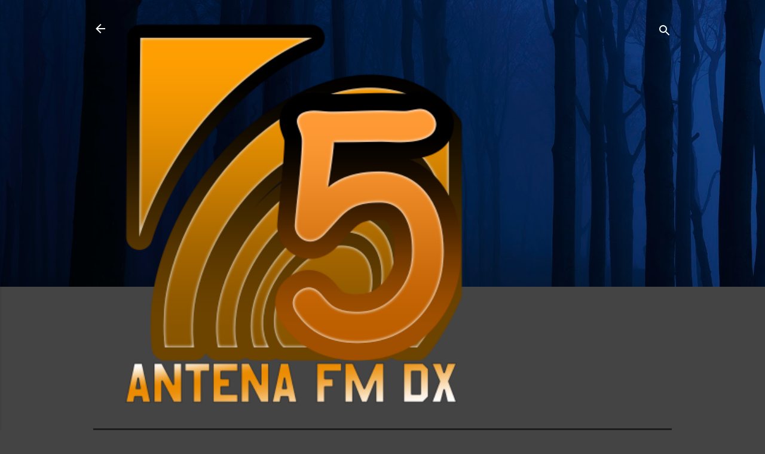

--- FILE ---
content_type: text/html; charset=UTF-8
request_url: https://antenafmdx.blogspot.com/2014/11/radio-index.html
body_size: 27763
content:
<!DOCTYPE html>
<html dir='ltr' lang='hr'>
<head>
<meta content='width=device-width, initial-scale=1' name='viewport'/>
<title>RADIO INDEX</title>
<meta content='text/html; charset=UTF-8' http-equiv='Content-Type'/>
<!-- Chrome, Firefox OS and Opera -->
<meta content='#444444' name='theme-color'/>
<!-- Windows Phone -->
<meta content='#444444' name='msapplication-navbutton-color'/>
<meta content='blogger' name='generator'/>
<link href='https://antenafmdx.blogspot.com/favicon.ico' rel='icon' type='image/x-icon'/>
<link href='http://antenafmdx.blogspot.com/2014/11/radio-index.html' rel='canonical'/>
<link rel="alternate" type="application/atom+xml" title="*Antena FM DX - Sve o radijskom etru, na jednom mestu!* 5 GODINA SA VAMA! - Atom" href="https://antenafmdx.blogspot.com/feeds/posts/default" />
<link rel="alternate" type="application/rss+xml" title="*Antena FM DX - Sve o radijskom etru, na jednom mestu!* 5 GODINA SA VAMA! - RSS" href="https://antenafmdx.blogspot.com/feeds/posts/default?alt=rss" />
<link rel="service.post" type="application/atom+xml" title="*Antena FM DX - Sve o radijskom etru, na jednom mestu!* 5 GODINA SA VAMA! - Atom" href="https://www.blogger.com/feeds/6569745303088528623/posts/default" />

<link rel="alternate" type="application/atom+xml" title="*Antena FM DX - Sve o radijskom etru, na jednom mestu!* 5 GODINA SA VAMA! - Atom" href="https://antenafmdx.blogspot.com/feeds/719429347934115777/comments/default" />
<!--Can't find substitution for tag [blog.ieCssRetrofitLinks]-->
<meta content='http://antenafmdx.blogspot.com/2014/11/radio-index.html' property='og:url'/>
<meta content='RADIO INDEX' property='og:title'/>
<meta content=' Posle više od 3 meseca, ponovo se može čuti nacionalni radio emiter, Radio Index sa Gobelje na frekvenciji 103,2 MHz u Stereo i RDS tehnici...' property='og:description'/>
<style type='text/css'>@font-face{font-family:'Roboto';font-style:italic;font-weight:300;font-stretch:100%;font-display:swap;src:url(//fonts.gstatic.com/s/roboto/v50/KFOKCnqEu92Fr1Mu53ZEC9_Vu3r1gIhOszmOClHrs6ljXfMMLt_QuAX-k3Yi128m0kN2.woff2)format('woff2');unicode-range:U+0460-052F,U+1C80-1C8A,U+20B4,U+2DE0-2DFF,U+A640-A69F,U+FE2E-FE2F;}@font-face{font-family:'Roboto';font-style:italic;font-weight:300;font-stretch:100%;font-display:swap;src:url(//fonts.gstatic.com/s/roboto/v50/KFOKCnqEu92Fr1Mu53ZEC9_Vu3r1gIhOszmOClHrs6ljXfMMLt_QuAz-k3Yi128m0kN2.woff2)format('woff2');unicode-range:U+0301,U+0400-045F,U+0490-0491,U+04B0-04B1,U+2116;}@font-face{font-family:'Roboto';font-style:italic;font-weight:300;font-stretch:100%;font-display:swap;src:url(//fonts.gstatic.com/s/roboto/v50/KFOKCnqEu92Fr1Mu53ZEC9_Vu3r1gIhOszmOClHrs6ljXfMMLt_QuAT-k3Yi128m0kN2.woff2)format('woff2');unicode-range:U+1F00-1FFF;}@font-face{font-family:'Roboto';font-style:italic;font-weight:300;font-stretch:100%;font-display:swap;src:url(//fonts.gstatic.com/s/roboto/v50/KFOKCnqEu92Fr1Mu53ZEC9_Vu3r1gIhOszmOClHrs6ljXfMMLt_QuAv-k3Yi128m0kN2.woff2)format('woff2');unicode-range:U+0370-0377,U+037A-037F,U+0384-038A,U+038C,U+038E-03A1,U+03A3-03FF;}@font-face{font-family:'Roboto';font-style:italic;font-weight:300;font-stretch:100%;font-display:swap;src:url(//fonts.gstatic.com/s/roboto/v50/KFOKCnqEu92Fr1Mu53ZEC9_Vu3r1gIhOszmOClHrs6ljXfMMLt_QuHT-k3Yi128m0kN2.woff2)format('woff2');unicode-range:U+0302-0303,U+0305,U+0307-0308,U+0310,U+0312,U+0315,U+031A,U+0326-0327,U+032C,U+032F-0330,U+0332-0333,U+0338,U+033A,U+0346,U+034D,U+0391-03A1,U+03A3-03A9,U+03B1-03C9,U+03D1,U+03D5-03D6,U+03F0-03F1,U+03F4-03F5,U+2016-2017,U+2034-2038,U+203C,U+2040,U+2043,U+2047,U+2050,U+2057,U+205F,U+2070-2071,U+2074-208E,U+2090-209C,U+20D0-20DC,U+20E1,U+20E5-20EF,U+2100-2112,U+2114-2115,U+2117-2121,U+2123-214F,U+2190,U+2192,U+2194-21AE,U+21B0-21E5,U+21F1-21F2,U+21F4-2211,U+2213-2214,U+2216-22FF,U+2308-230B,U+2310,U+2319,U+231C-2321,U+2336-237A,U+237C,U+2395,U+239B-23B7,U+23D0,U+23DC-23E1,U+2474-2475,U+25AF,U+25B3,U+25B7,U+25BD,U+25C1,U+25CA,U+25CC,U+25FB,U+266D-266F,U+27C0-27FF,U+2900-2AFF,U+2B0E-2B11,U+2B30-2B4C,U+2BFE,U+3030,U+FF5B,U+FF5D,U+1D400-1D7FF,U+1EE00-1EEFF;}@font-face{font-family:'Roboto';font-style:italic;font-weight:300;font-stretch:100%;font-display:swap;src:url(//fonts.gstatic.com/s/roboto/v50/KFOKCnqEu92Fr1Mu53ZEC9_Vu3r1gIhOszmOClHrs6ljXfMMLt_QuGb-k3Yi128m0kN2.woff2)format('woff2');unicode-range:U+0001-000C,U+000E-001F,U+007F-009F,U+20DD-20E0,U+20E2-20E4,U+2150-218F,U+2190,U+2192,U+2194-2199,U+21AF,U+21E6-21F0,U+21F3,U+2218-2219,U+2299,U+22C4-22C6,U+2300-243F,U+2440-244A,U+2460-24FF,U+25A0-27BF,U+2800-28FF,U+2921-2922,U+2981,U+29BF,U+29EB,U+2B00-2BFF,U+4DC0-4DFF,U+FFF9-FFFB,U+10140-1018E,U+10190-1019C,U+101A0,U+101D0-101FD,U+102E0-102FB,U+10E60-10E7E,U+1D2C0-1D2D3,U+1D2E0-1D37F,U+1F000-1F0FF,U+1F100-1F1AD,U+1F1E6-1F1FF,U+1F30D-1F30F,U+1F315,U+1F31C,U+1F31E,U+1F320-1F32C,U+1F336,U+1F378,U+1F37D,U+1F382,U+1F393-1F39F,U+1F3A7-1F3A8,U+1F3AC-1F3AF,U+1F3C2,U+1F3C4-1F3C6,U+1F3CA-1F3CE,U+1F3D4-1F3E0,U+1F3ED,U+1F3F1-1F3F3,U+1F3F5-1F3F7,U+1F408,U+1F415,U+1F41F,U+1F426,U+1F43F,U+1F441-1F442,U+1F444,U+1F446-1F449,U+1F44C-1F44E,U+1F453,U+1F46A,U+1F47D,U+1F4A3,U+1F4B0,U+1F4B3,U+1F4B9,U+1F4BB,U+1F4BF,U+1F4C8-1F4CB,U+1F4D6,U+1F4DA,U+1F4DF,U+1F4E3-1F4E6,U+1F4EA-1F4ED,U+1F4F7,U+1F4F9-1F4FB,U+1F4FD-1F4FE,U+1F503,U+1F507-1F50B,U+1F50D,U+1F512-1F513,U+1F53E-1F54A,U+1F54F-1F5FA,U+1F610,U+1F650-1F67F,U+1F687,U+1F68D,U+1F691,U+1F694,U+1F698,U+1F6AD,U+1F6B2,U+1F6B9-1F6BA,U+1F6BC,U+1F6C6-1F6CF,U+1F6D3-1F6D7,U+1F6E0-1F6EA,U+1F6F0-1F6F3,U+1F6F7-1F6FC,U+1F700-1F7FF,U+1F800-1F80B,U+1F810-1F847,U+1F850-1F859,U+1F860-1F887,U+1F890-1F8AD,U+1F8B0-1F8BB,U+1F8C0-1F8C1,U+1F900-1F90B,U+1F93B,U+1F946,U+1F984,U+1F996,U+1F9E9,U+1FA00-1FA6F,U+1FA70-1FA7C,U+1FA80-1FA89,U+1FA8F-1FAC6,U+1FACE-1FADC,U+1FADF-1FAE9,U+1FAF0-1FAF8,U+1FB00-1FBFF;}@font-face{font-family:'Roboto';font-style:italic;font-weight:300;font-stretch:100%;font-display:swap;src:url(//fonts.gstatic.com/s/roboto/v50/KFOKCnqEu92Fr1Mu53ZEC9_Vu3r1gIhOszmOClHrs6ljXfMMLt_QuAf-k3Yi128m0kN2.woff2)format('woff2');unicode-range:U+0102-0103,U+0110-0111,U+0128-0129,U+0168-0169,U+01A0-01A1,U+01AF-01B0,U+0300-0301,U+0303-0304,U+0308-0309,U+0323,U+0329,U+1EA0-1EF9,U+20AB;}@font-face{font-family:'Roboto';font-style:italic;font-weight:300;font-stretch:100%;font-display:swap;src:url(//fonts.gstatic.com/s/roboto/v50/KFOKCnqEu92Fr1Mu53ZEC9_Vu3r1gIhOszmOClHrs6ljXfMMLt_QuAb-k3Yi128m0kN2.woff2)format('woff2');unicode-range:U+0100-02BA,U+02BD-02C5,U+02C7-02CC,U+02CE-02D7,U+02DD-02FF,U+0304,U+0308,U+0329,U+1D00-1DBF,U+1E00-1E9F,U+1EF2-1EFF,U+2020,U+20A0-20AB,U+20AD-20C0,U+2113,U+2C60-2C7F,U+A720-A7FF;}@font-face{font-family:'Roboto';font-style:italic;font-weight:300;font-stretch:100%;font-display:swap;src:url(//fonts.gstatic.com/s/roboto/v50/KFOKCnqEu92Fr1Mu53ZEC9_Vu3r1gIhOszmOClHrs6ljXfMMLt_QuAj-k3Yi128m0g.woff2)format('woff2');unicode-range:U+0000-00FF,U+0131,U+0152-0153,U+02BB-02BC,U+02C6,U+02DA,U+02DC,U+0304,U+0308,U+0329,U+2000-206F,U+20AC,U+2122,U+2191,U+2193,U+2212,U+2215,U+FEFF,U+FFFD;}@font-face{font-family:'Roboto';font-style:normal;font-weight:400;font-stretch:100%;font-display:swap;src:url(//fonts.gstatic.com/s/roboto/v50/KFO7CnqEu92Fr1ME7kSn66aGLdTylUAMa3GUBHMdazTgWw.woff2)format('woff2');unicode-range:U+0460-052F,U+1C80-1C8A,U+20B4,U+2DE0-2DFF,U+A640-A69F,U+FE2E-FE2F;}@font-face{font-family:'Roboto';font-style:normal;font-weight:400;font-stretch:100%;font-display:swap;src:url(//fonts.gstatic.com/s/roboto/v50/KFO7CnqEu92Fr1ME7kSn66aGLdTylUAMa3iUBHMdazTgWw.woff2)format('woff2');unicode-range:U+0301,U+0400-045F,U+0490-0491,U+04B0-04B1,U+2116;}@font-face{font-family:'Roboto';font-style:normal;font-weight:400;font-stretch:100%;font-display:swap;src:url(//fonts.gstatic.com/s/roboto/v50/KFO7CnqEu92Fr1ME7kSn66aGLdTylUAMa3CUBHMdazTgWw.woff2)format('woff2');unicode-range:U+1F00-1FFF;}@font-face{font-family:'Roboto';font-style:normal;font-weight:400;font-stretch:100%;font-display:swap;src:url(//fonts.gstatic.com/s/roboto/v50/KFO7CnqEu92Fr1ME7kSn66aGLdTylUAMa3-UBHMdazTgWw.woff2)format('woff2');unicode-range:U+0370-0377,U+037A-037F,U+0384-038A,U+038C,U+038E-03A1,U+03A3-03FF;}@font-face{font-family:'Roboto';font-style:normal;font-weight:400;font-stretch:100%;font-display:swap;src:url(//fonts.gstatic.com/s/roboto/v50/KFO7CnqEu92Fr1ME7kSn66aGLdTylUAMawCUBHMdazTgWw.woff2)format('woff2');unicode-range:U+0302-0303,U+0305,U+0307-0308,U+0310,U+0312,U+0315,U+031A,U+0326-0327,U+032C,U+032F-0330,U+0332-0333,U+0338,U+033A,U+0346,U+034D,U+0391-03A1,U+03A3-03A9,U+03B1-03C9,U+03D1,U+03D5-03D6,U+03F0-03F1,U+03F4-03F5,U+2016-2017,U+2034-2038,U+203C,U+2040,U+2043,U+2047,U+2050,U+2057,U+205F,U+2070-2071,U+2074-208E,U+2090-209C,U+20D0-20DC,U+20E1,U+20E5-20EF,U+2100-2112,U+2114-2115,U+2117-2121,U+2123-214F,U+2190,U+2192,U+2194-21AE,U+21B0-21E5,U+21F1-21F2,U+21F4-2211,U+2213-2214,U+2216-22FF,U+2308-230B,U+2310,U+2319,U+231C-2321,U+2336-237A,U+237C,U+2395,U+239B-23B7,U+23D0,U+23DC-23E1,U+2474-2475,U+25AF,U+25B3,U+25B7,U+25BD,U+25C1,U+25CA,U+25CC,U+25FB,U+266D-266F,U+27C0-27FF,U+2900-2AFF,U+2B0E-2B11,U+2B30-2B4C,U+2BFE,U+3030,U+FF5B,U+FF5D,U+1D400-1D7FF,U+1EE00-1EEFF;}@font-face{font-family:'Roboto';font-style:normal;font-weight:400;font-stretch:100%;font-display:swap;src:url(//fonts.gstatic.com/s/roboto/v50/KFO7CnqEu92Fr1ME7kSn66aGLdTylUAMaxKUBHMdazTgWw.woff2)format('woff2');unicode-range:U+0001-000C,U+000E-001F,U+007F-009F,U+20DD-20E0,U+20E2-20E4,U+2150-218F,U+2190,U+2192,U+2194-2199,U+21AF,U+21E6-21F0,U+21F3,U+2218-2219,U+2299,U+22C4-22C6,U+2300-243F,U+2440-244A,U+2460-24FF,U+25A0-27BF,U+2800-28FF,U+2921-2922,U+2981,U+29BF,U+29EB,U+2B00-2BFF,U+4DC0-4DFF,U+FFF9-FFFB,U+10140-1018E,U+10190-1019C,U+101A0,U+101D0-101FD,U+102E0-102FB,U+10E60-10E7E,U+1D2C0-1D2D3,U+1D2E0-1D37F,U+1F000-1F0FF,U+1F100-1F1AD,U+1F1E6-1F1FF,U+1F30D-1F30F,U+1F315,U+1F31C,U+1F31E,U+1F320-1F32C,U+1F336,U+1F378,U+1F37D,U+1F382,U+1F393-1F39F,U+1F3A7-1F3A8,U+1F3AC-1F3AF,U+1F3C2,U+1F3C4-1F3C6,U+1F3CA-1F3CE,U+1F3D4-1F3E0,U+1F3ED,U+1F3F1-1F3F3,U+1F3F5-1F3F7,U+1F408,U+1F415,U+1F41F,U+1F426,U+1F43F,U+1F441-1F442,U+1F444,U+1F446-1F449,U+1F44C-1F44E,U+1F453,U+1F46A,U+1F47D,U+1F4A3,U+1F4B0,U+1F4B3,U+1F4B9,U+1F4BB,U+1F4BF,U+1F4C8-1F4CB,U+1F4D6,U+1F4DA,U+1F4DF,U+1F4E3-1F4E6,U+1F4EA-1F4ED,U+1F4F7,U+1F4F9-1F4FB,U+1F4FD-1F4FE,U+1F503,U+1F507-1F50B,U+1F50D,U+1F512-1F513,U+1F53E-1F54A,U+1F54F-1F5FA,U+1F610,U+1F650-1F67F,U+1F687,U+1F68D,U+1F691,U+1F694,U+1F698,U+1F6AD,U+1F6B2,U+1F6B9-1F6BA,U+1F6BC,U+1F6C6-1F6CF,U+1F6D3-1F6D7,U+1F6E0-1F6EA,U+1F6F0-1F6F3,U+1F6F7-1F6FC,U+1F700-1F7FF,U+1F800-1F80B,U+1F810-1F847,U+1F850-1F859,U+1F860-1F887,U+1F890-1F8AD,U+1F8B0-1F8BB,U+1F8C0-1F8C1,U+1F900-1F90B,U+1F93B,U+1F946,U+1F984,U+1F996,U+1F9E9,U+1FA00-1FA6F,U+1FA70-1FA7C,U+1FA80-1FA89,U+1FA8F-1FAC6,U+1FACE-1FADC,U+1FADF-1FAE9,U+1FAF0-1FAF8,U+1FB00-1FBFF;}@font-face{font-family:'Roboto';font-style:normal;font-weight:400;font-stretch:100%;font-display:swap;src:url(//fonts.gstatic.com/s/roboto/v50/KFO7CnqEu92Fr1ME7kSn66aGLdTylUAMa3OUBHMdazTgWw.woff2)format('woff2');unicode-range:U+0102-0103,U+0110-0111,U+0128-0129,U+0168-0169,U+01A0-01A1,U+01AF-01B0,U+0300-0301,U+0303-0304,U+0308-0309,U+0323,U+0329,U+1EA0-1EF9,U+20AB;}@font-face{font-family:'Roboto';font-style:normal;font-weight:400;font-stretch:100%;font-display:swap;src:url(//fonts.gstatic.com/s/roboto/v50/KFO7CnqEu92Fr1ME7kSn66aGLdTylUAMa3KUBHMdazTgWw.woff2)format('woff2');unicode-range:U+0100-02BA,U+02BD-02C5,U+02C7-02CC,U+02CE-02D7,U+02DD-02FF,U+0304,U+0308,U+0329,U+1D00-1DBF,U+1E00-1E9F,U+1EF2-1EFF,U+2020,U+20A0-20AB,U+20AD-20C0,U+2113,U+2C60-2C7F,U+A720-A7FF;}@font-face{font-family:'Roboto';font-style:normal;font-weight:400;font-stretch:100%;font-display:swap;src:url(//fonts.gstatic.com/s/roboto/v50/KFO7CnqEu92Fr1ME7kSn66aGLdTylUAMa3yUBHMdazQ.woff2)format('woff2');unicode-range:U+0000-00FF,U+0131,U+0152-0153,U+02BB-02BC,U+02C6,U+02DA,U+02DC,U+0304,U+0308,U+0329,U+2000-206F,U+20AC,U+2122,U+2191,U+2193,U+2212,U+2215,U+FEFF,U+FFFD;}@font-face{font-family:'Roboto';font-style:normal;font-weight:700;font-stretch:100%;font-display:swap;src:url(//fonts.gstatic.com/s/roboto/v50/KFO7CnqEu92Fr1ME7kSn66aGLdTylUAMa3GUBHMdazTgWw.woff2)format('woff2');unicode-range:U+0460-052F,U+1C80-1C8A,U+20B4,U+2DE0-2DFF,U+A640-A69F,U+FE2E-FE2F;}@font-face{font-family:'Roboto';font-style:normal;font-weight:700;font-stretch:100%;font-display:swap;src:url(//fonts.gstatic.com/s/roboto/v50/KFO7CnqEu92Fr1ME7kSn66aGLdTylUAMa3iUBHMdazTgWw.woff2)format('woff2');unicode-range:U+0301,U+0400-045F,U+0490-0491,U+04B0-04B1,U+2116;}@font-face{font-family:'Roboto';font-style:normal;font-weight:700;font-stretch:100%;font-display:swap;src:url(//fonts.gstatic.com/s/roboto/v50/KFO7CnqEu92Fr1ME7kSn66aGLdTylUAMa3CUBHMdazTgWw.woff2)format('woff2');unicode-range:U+1F00-1FFF;}@font-face{font-family:'Roboto';font-style:normal;font-weight:700;font-stretch:100%;font-display:swap;src:url(//fonts.gstatic.com/s/roboto/v50/KFO7CnqEu92Fr1ME7kSn66aGLdTylUAMa3-UBHMdazTgWw.woff2)format('woff2');unicode-range:U+0370-0377,U+037A-037F,U+0384-038A,U+038C,U+038E-03A1,U+03A3-03FF;}@font-face{font-family:'Roboto';font-style:normal;font-weight:700;font-stretch:100%;font-display:swap;src:url(//fonts.gstatic.com/s/roboto/v50/KFO7CnqEu92Fr1ME7kSn66aGLdTylUAMawCUBHMdazTgWw.woff2)format('woff2');unicode-range:U+0302-0303,U+0305,U+0307-0308,U+0310,U+0312,U+0315,U+031A,U+0326-0327,U+032C,U+032F-0330,U+0332-0333,U+0338,U+033A,U+0346,U+034D,U+0391-03A1,U+03A3-03A9,U+03B1-03C9,U+03D1,U+03D5-03D6,U+03F0-03F1,U+03F4-03F5,U+2016-2017,U+2034-2038,U+203C,U+2040,U+2043,U+2047,U+2050,U+2057,U+205F,U+2070-2071,U+2074-208E,U+2090-209C,U+20D0-20DC,U+20E1,U+20E5-20EF,U+2100-2112,U+2114-2115,U+2117-2121,U+2123-214F,U+2190,U+2192,U+2194-21AE,U+21B0-21E5,U+21F1-21F2,U+21F4-2211,U+2213-2214,U+2216-22FF,U+2308-230B,U+2310,U+2319,U+231C-2321,U+2336-237A,U+237C,U+2395,U+239B-23B7,U+23D0,U+23DC-23E1,U+2474-2475,U+25AF,U+25B3,U+25B7,U+25BD,U+25C1,U+25CA,U+25CC,U+25FB,U+266D-266F,U+27C0-27FF,U+2900-2AFF,U+2B0E-2B11,U+2B30-2B4C,U+2BFE,U+3030,U+FF5B,U+FF5D,U+1D400-1D7FF,U+1EE00-1EEFF;}@font-face{font-family:'Roboto';font-style:normal;font-weight:700;font-stretch:100%;font-display:swap;src:url(//fonts.gstatic.com/s/roboto/v50/KFO7CnqEu92Fr1ME7kSn66aGLdTylUAMaxKUBHMdazTgWw.woff2)format('woff2');unicode-range:U+0001-000C,U+000E-001F,U+007F-009F,U+20DD-20E0,U+20E2-20E4,U+2150-218F,U+2190,U+2192,U+2194-2199,U+21AF,U+21E6-21F0,U+21F3,U+2218-2219,U+2299,U+22C4-22C6,U+2300-243F,U+2440-244A,U+2460-24FF,U+25A0-27BF,U+2800-28FF,U+2921-2922,U+2981,U+29BF,U+29EB,U+2B00-2BFF,U+4DC0-4DFF,U+FFF9-FFFB,U+10140-1018E,U+10190-1019C,U+101A0,U+101D0-101FD,U+102E0-102FB,U+10E60-10E7E,U+1D2C0-1D2D3,U+1D2E0-1D37F,U+1F000-1F0FF,U+1F100-1F1AD,U+1F1E6-1F1FF,U+1F30D-1F30F,U+1F315,U+1F31C,U+1F31E,U+1F320-1F32C,U+1F336,U+1F378,U+1F37D,U+1F382,U+1F393-1F39F,U+1F3A7-1F3A8,U+1F3AC-1F3AF,U+1F3C2,U+1F3C4-1F3C6,U+1F3CA-1F3CE,U+1F3D4-1F3E0,U+1F3ED,U+1F3F1-1F3F3,U+1F3F5-1F3F7,U+1F408,U+1F415,U+1F41F,U+1F426,U+1F43F,U+1F441-1F442,U+1F444,U+1F446-1F449,U+1F44C-1F44E,U+1F453,U+1F46A,U+1F47D,U+1F4A3,U+1F4B0,U+1F4B3,U+1F4B9,U+1F4BB,U+1F4BF,U+1F4C8-1F4CB,U+1F4D6,U+1F4DA,U+1F4DF,U+1F4E3-1F4E6,U+1F4EA-1F4ED,U+1F4F7,U+1F4F9-1F4FB,U+1F4FD-1F4FE,U+1F503,U+1F507-1F50B,U+1F50D,U+1F512-1F513,U+1F53E-1F54A,U+1F54F-1F5FA,U+1F610,U+1F650-1F67F,U+1F687,U+1F68D,U+1F691,U+1F694,U+1F698,U+1F6AD,U+1F6B2,U+1F6B9-1F6BA,U+1F6BC,U+1F6C6-1F6CF,U+1F6D3-1F6D7,U+1F6E0-1F6EA,U+1F6F0-1F6F3,U+1F6F7-1F6FC,U+1F700-1F7FF,U+1F800-1F80B,U+1F810-1F847,U+1F850-1F859,U+1F860-1F887,U+1F890-1F8AD,U+1F8B0-1F8BB,U+1F8C0-1F8C1,U+1F900-1F90B,U+1F93B,U+1F946,U+1F984,U+1F996,U+1F9E9,U+1FA00-1FA6F,U+1FA70-1FA7C,U+1FA80-1FA89,U+1FA8F-1FAC6,U+1FACE-1FADC,U+1FADF-1FAE9,U+1FAF0-1FAF8,U+1FB00-1FBFF;}@font-face{font-family:'Roboto';font-style:normal;font-weight:700;font-stretch:100%;font-display:swap;src:url(//fonts.gstatic.com/s/roboto/v50/KFO7CnqEu92Fr1ME7kSn66aGLdTylUAMa3OUBHMdazTgWw.woff2)format('woff2');unicode-range:U+0102-0103,U+0110-0111,U+0128-0129,U+0168-0169,U+01A0-01A1,U+01AF-01B0,U+0300-0301,U+0303-0304,U+0308-0309,U+0323,U+0329,U+1EA0-1EF9,U+20AB;}@font-face{font-family:'Roboto';font-style:normal;font-weight:700;font-stretch:100%;font-display:swap;src:url(//fonts.gstatic.com/s/roboto/v50/KFO7CnqEu92Fr1ME7kSn66aGLdTylUAMa3KUBHMdazTgWw.woff2)format('woff2');unicode-range:U+0100-02BA,U+02BD-02C5,U+02C7-02CC,U+02CE-02D7,U+02DD-02FF,U+0304,U+0308,U+0329,U+1D00-1DBF,U+1E00-1E9F,U+1EF2-1EFF,U+2020,U+20A0-20AB,U+20AD-20C0,U+2113,U+2C60-2C7F,U+A720-A7FF;}@font-face{font-family:'Roboto';font-style:normal;font-weight:700;font-stretch:100%;font-display:swap;src:url(//fonts.gstatic.com/s/roboto/v50/KFO7CnqEu92Fr1ME7kSn66aGLdTylUAMa3yUBHMdazQ.woff2)format('woff2');unicode-range:U+0000-00FF,U+0131,U+0152-0153,U+02BB-02BC,U+02C6,U+02DA,U+02DC,U+0304,U+0308,U+0329,U+2000-206F,U+20AC,U+2122,U+2191,U+2193,U+2212,U+2215,U+FEFF,U+FFFD;}</style>
<style id='page-skin-1' type='text/css'><!--
/*! normalize.css v3.0.1 | MIT License | git.io/normalize */html{font-family:sans-serif;-ms-text-size-adjust:100%;-webkit-text-size-adjust:100%}body{margin:0}article,aside,details,figcaption,figure,footer,header,hgroup,main,nav,section,summary{display:block}audio,canvas,progress,video{display:inline-block;vertical-align:baseline}audio:not([controls]){display:none;height:0}[hidden],template{display:none}a{background:transparent}a:active,a:hover{outline:0}abbr[title]{border-bottom:1px dotted}b,strong{font-weight:bold}dfn{font-style:italic}h1{font-size:2em;margin:.67em 0}mark{background:#ff0;color:#000}small{font-size:80%}sub,sup{font-size:75%;line-height:0;position:relative;vertical-align:baseline}sup{top:-0.5em}sub{bottom:-0.25em}img{border:0}svg:not(:root){overflow:hidden}figure{margin:1em 40px}hr{-moz-box-sizing:content-box;box-sizing:content-box;height:0}pre{overflow:auto}code,kbd,pre,samp{font-family:monospace,monospace;font-size:1em}button,input,optgroup,select,textarea{color:inherit;font:inherit;margin:0}button{overflow:visible}button,select{text-transform:none}button,html input[type="button"],input[type="reset"],input[type="submit"]{-webkit-appearance:button;cursor:pointer}button[disabled],html input[disabled]{cursor:default}button::-moz-focus-inner,input::-moz-focus-inner{border:0;padding:0}input{line-height:normal}input[type="checkbox"],input[type="radio"]{box-sizing:border-box;padding:0}input[type="number"]::-webkit-inner-spin-button,input[type="number"]::-webkit-outer-spin-button{height:auto}input[type="search"]{-webkit-appearance:textfield;-moz-box-sizing:content-box;-webkit-box-sizing:content-box;box-sizing:content-box}input[type="search"]::-webkit-search-cancel-button,input[type="search"]::-webkit-search-decoration{-webkit-appearance:none}fieldset{border:1px solid #c0c0c0;margin:0 2px;padding:.35em .625em .75em}legend{border:0;padding:0}textarea{overflow:auto}optgroup{font-weight:bold}table{border-collapse:collapse;border-spacing:0}td,th{padding:0}
/*!************************************************
* Blogger Template Style
* Name: Contempo
**************************************************/
body{
overflow-wrap:break-word;
word-break:break-word;
word-wrap:break-word
}
.hidden{
display:none
}
.invisible{
visibility:hidden
}
.container::after,.float-container::after{
clear:both;
content:"";
display:table
}
.clearboth{
clear:both
}
#comments .comment .comment-actions,.subscribe-popup .FollowByEmail .follow-by-email-submit,.widget.Profile .profile-link,.widget.Profile .profile-link.visit-profile{
background:0 0;
border:0;
box-shadow:none;
color:#2196f3;
cursor:pointer;
font-size:14px;
font-weight:700;
outline:0;
text-decoration:none;
text-transform:uppercase;
width:auto
}
.dim-overlay{
background-color:rgba(0,0,0,.54);
height:100vh;
left:0;
position:fixed;
top:0;
width:100%
}
#sharing-dim-overlay{
background-color:transparent
}
input::-ms-clear{
display:none
}
.blogger-logo,.svg-icon-24.blogger-logo{
fill:#ff9800;
opacity:1
}
.loading-spinner-large{
-webkit-animation:mspin-rotate 1.568s infinite linear;
animation:mspin-rotate 1.568s infinite linear;
height:48px;
overflow:hidden;
position:absolute;
width:48px;
z-index:200
}
.loading-spinner-large>div{
-webkit-animation:mspin-revrot 5332ms infinite steps(4);
animation:mspin-revrot 5332ms infinite steps(4)
}
.loading-spinner-large>div>div{
-webkit-animation:mspin-singlecolor-large-film 1333ms infinite steps(81);
animation:mspin-singlecolor-large-film 1333ms infinite steps(81);
background-size:100%;
height:48px;
width:3888px
}
.mspin-black-large>div>div,.mspin-grey_54-large>div>div{
background-image:url(https://www.blogblog.com/indie/mspin_black_large.svg)
}
.mspin-white-large>div>div{
background-image:url(https://www.blogblog.com/indie/mspin_white_large.svg)
}
.mspin-grey_54-large{
opacity:.54
}
@-webkit-keyframes mspin-singlecolor-large-film{
from{
-webkit-transform:translateX(0);
transform:translateX(0)
}
to{
-webkit-transform:translateX(-3888px);
transform:translateX(-3888px)
}
}
@keyframes mspin-singlecolor-large-film{
from{
-webkit-transform:translateX(0);
transform:translateX(0)
}
to{
-webkit-transform:translateX(-3888px);
transform:translateX(-3888px)
}
}
@-webkit-keyframes mspin-rotate{
from{
-webkit-transform:rotate(0);
transform:rotate(0)
}
to{
-webkit-transform:rotate(360deg);
transform:rotate(360deg)
}
}
@keyframes mspin-rotate{
from{
-webkit-transform:rotate(0);
transform:rotate(0)
}
to{
-webkit-transform:rotate(360deg);
transform:rotate(360deg)
}
}
@-webkit-keyframes mspin-revrot{
from{
-webkit-transform:rotate(0);
transform:rotate(0)
}
to{
-webkit-transform:rotate(-360deg);
transform:rotate(-360deg)
}
}
@keyframes mspin-revrot{
from{
-webkit-transform:rotate(0);
transform:rotate(0)
}
to{
-webkit-transform:rotate(-360deg);
transform:rotate(-360deg)
}
}
.skip-navigation{
background-color:#fff;
box-sizing:border-box;
color:#000;
display:block;
height:0;
left:0;
line-height:50px;
overflow:hidden;
padding-top:0;
position:fixed;
text-align:center;
top:0;
-webkit-transition:box-shadow .3s,height .3s,padding-top .3s;
transition:box-shadow .3s,height .3s,padding-top .3s;
width:100%;
z-index:900
}
.skip-navigation:focus{
box-shadow:0 4px 5px 0 rgba(0,0,0,.14),0 1px 10px 0 rgba(0,0,0,.12),0 2px 4px -1px rgba(0,0,0,.2);
height:50px
}
#main{
outline:0
}
.main-heading{
position:absolute;
clip:rect(1px,1px,1px,1px);
padding:0;
border:0;
height:1px;
width:1px;
overflow:hidden
}
.Attribution{
margin-top:1em;
text-align:center
}
.Attribution .blogger img,.Attribution .blogger svg{
vertical-align:bottom
}
.Attribution .blogger img{
margin-right:.5em
}
.Attribution div{
line-height:24px;
margin-top:.5em
}
.Attribution .copyright,.Attribution .image-attribution{
font-size:.7em;
margin-top:1.5em
}
.BLOG_mobile_video_class{
display:none
}
.bg-photo{
background-attachment:scroll!important
}
body .CSS_LIGHTBOX{
z-index:900
}
.extendable .show-less,.extendable .show-more{
border-color:#2196f3;
color:#2196f3;
margin-top:8px
}
.extendable .show-less.hidden,.extendable .show-more.hidden{
display:none
}
.inline-ad{
display:none;
max-width:100%;
overflow:hidden
}
.adsbygoogle{
display:block
}
#cookieChoiceInfo{
bottom:0;
top:auto
}
iframe.b-hbp-video{
border:0
}
.post-body img{
max-width:100%
}
.post-body iframe{
max-width:100%
}
.post-body a[imageanchor="1"]{
display:inline-block
}
.byline{
margin-right:1em
}
.byline:last-child{
margin-right:0
}
.link-copied-dialog{
max-width:520px;
outline:0
}
.link-copied-dialog .modal-dialog-buttons{
margin-top:8px
}
.link-copied-dialog .goog-buttonset-default{
background:0 0;
border:0
}
.link-copied-dialog .goog-buttonset-default:focus{
outline:0
}
.paging-control-container{
margin-bottom:16px
}
.paging-control-container .paging-control{
display:inline-block
}
.paging-control-container .comment-range-text::after,.paging-control-container .paging-control{
color:#2196f3
}
.paging-control-container .comment-range-text,.paging-control-container .paging-control{
margin-right:8px
}
.paging-control-container .comment-range-text::after,.paging-control-container .paging-control::after{
content:"\b7";
cursor:default;
padding-left:8px;
pointer-events:none
}
.paging-control-container .comment-range-text:last-child::after,.paging-control-container .paging-control:last-child::after{
content:none
}
.byline.reactions iframe{
height:20px
}
.b-notification{
color:#000;
background-color:#fff;
border-bottom:solid 1px #000;
box-sizing:border-box;
padding:16px 32px;
text-align:center
}
.b-notification.visible{
-webkit-transition:margin-top .3s cubic-bezier(.4,0,.2,1);
transition:margin-top .3s cubic-bezier(.4,0,.2,1)
}
.b-notification.invisible{
position:absolute
}
.b-notification-close{
position:absolute;
right:8px;
top:8px
}
.no-posts-message{
line-height:40px;
text-align:center
}
@media screen and (max-width:800px){
body.item-view .post-body a[imageanchor="1"][style*="float: left;"],body.item-view .post-body a[imageanchor="1"][style*="float: right;"]{
float:none!important;
clear:none!important
}
body.item-view .post-body a[imageanchor="1"] img{
display:block;
height:auto;
margin:0 auto
}
body.item-view .post-body>.separator:first-child>a[imageanchor="1"]:first-child{
margin-top:20px
}
.post-body a[imageanchor]{
display:block
}
body.item-view .post-body a[imageanchor="1"]{
margin-left:0!important;
margin-right:0!important
}
body.item-view .post-body a[imageanchor="1"]+a[imageanchor="1"]{
margin-top:16px
}
}
.item-control{
display:none
}
#comments{
border-top:1px dashed rgba(0,0,0,.54);
margin-top:20px;
padding:20px
}
#comments .comment-thread ol{
margin:0;
padding-left:0;
padding-left:0
}
#comments .comment .comment-replybox-single,#comments .comment-thread .comment-replies{
margin-left:60px
}
#comments .comment-thread .thread-count{
display:none
}
#comments .comment{
list-style-type:none;
padding:0 0 30px;
position:relative
}
#comments .comment .comment{
padding-bottom:8px
}
.comment .avatar-image-container{
position:absolute
}
.comment .avatar-image-container img{
border-radius:50%
}
.avatar-image-container svg,.comment .avatar-image-container .avatar-icon{
border-radius:50%;
border:solid 1px #ffffff;
box-sizing:border-box;
fill:#ffffff;
height:35px;
margin:0;
padding:7px;
width:35px
}
.comment .comment-block{
margin-top:10px;
margin-left:60px;
padding-bottom:0
}
#comments .comment-author-header-wrapper{
margin-left:40px
}
#comments .comment .thread-expanded .comment-block{
padding-bottom:20px
}
#comments .comment .comment-header .user,#comments .comment .comment-header .user a{
color:#ffffff;
font-style:normal;
font-weight:700
}
#comments .comment .comment-actions{
bottom:0;
margin-bottom:15px;
position:absolute
}
#comments .comment .comment-actions>*{
margin-right:8px
}
#comments .comment .comment-header .datetime{
bottom:0;
color:rgba(255,255,255,.54);
display:inline-block;
font-size:13px;
font-style:italic;
margin-left:8px
}
#comments .comment .comment-footer .comment-timestamp a,#comments .comment .comment-header .datetime a{
color:rgba(255,255,255,.54)
}
#comments .comment .comment-content,.comment .comment-body{
margin-top:12px;
word-break:break-word
}
.comment-body{
margin-bottom:12px
}
#comments.embed[data-num-comments="0"]{
border:0;
margin-top:0;
padding-top:0
}
#comments.embed[data-num-comments="0"] #comment-post-message,#comments.embed[data-num-comments="0"] div.comment-form>p,#comments.embed[data-num-comments="0"] p.comment-footer{
display:none
}
#comment-editor-src{
display:none
}
.comments .comments-content .loadmore.loaded{
max-height:0;
opacity:0;
overflow:hidden
}
.extendable .remaining-items{
height:0;
overflow:hidden;
-webkit-transition:height .3s cubic-bezier(.4,0,.2,1);
transition:height .3s cubic-bezier(.4,0,.2,1)
}
.extendable .remaining-items.expanded{
height:auto
}
.svg-icon-24,.svg-icon-24-button{
cursor:pointer;
height:24px;
width:24px;
min-width:24px
}
.touch-icon{
margin:-12px;
padding:12px
}
.touch-icon:active,.touch-icon:focus{
background-color:rgba(153,153,153,.4);
border-radius:50%
}
svg:not(:root).touch-icon{
overflow:visible
}
html[dir=rtl] .rtl-reversible-icon{
-webkit-transform:scaleX(-1);
-ms-transform:scaleX(-1);
transform:scaleX(-1)
}
.svg-icon-24-button,.touch-icon-button{
background:0 0;
border:0;
margin:0;
outline:0;
padding:0
}
.touch-icon-button .touch-icon:active,.touch-icon-button .touch-icon:focus{
background-color:transparent
}
.touch-icon-button:active .touch-icon,.touch-icon-button:focus .touch-icon{
background-color:rgba(153,153,153,.4);
border-radius:50%
}
.Profile .default-avatar-wrapper .avatar-icon{
border-radius:50%;
border:solid 1px #ffffff;
box-sizing:border-box;
fill:#ffffff;
margin:0
}
.Profile .individual .default-avatar-wrapper .avatar-icon{
padding:25px
}
.Profile .individual .avatar-icon,.Profile .individual .profile-img{
height:120px;
width:120px
}
.Profile .team .default-avatar-wrapper .avatar-icon{
padding:8px
}
.Profile .team .avatar-icon,.Profile .team .default-avatar-wrapper,.Profile .team .profile-img{
height:40px;
width:40px
}
.snippet-container{
margin:0;
position:relative;
overflow:hidden
}
.snippet-fade{
bottom:0;
box-sizing:border-box;
position:absolute;
width:96px
}
.snippet-fade{
right:0
}
.snippet-fade:after{
content:"\2026"
}
.snippet-fade:after{
float:right
}
.post-bottom{
-webkit-box-align:center;
-webkit-align-items:center;
-ms-flex-align:center;
align-items:center;
display:-webkit-box;
display:-webkit-flex;
display:-ms-flexbox;
display:flex;
-webkit-flex-wrap:wrap;
-ms-flex-wrap:wrap;
flex-wrap:wrap
}
.post-footer{
-webkit-box-flex:1;
-webkit-flex:1 1 auto;
-ms-flex:1 1 auto;
flex:1 1 auto;
-webkit-flex-wrap:wrap;
-ms-flex-wrap:wrap;
flex-wrap:wrap;
-webkit-box-ordinal-group:2;
-webkit-order:1;
-ms-flex-order:1;
order:1
}
.post-footer>*{
-webkit-box-flex:0;
-webkit-flex:0 1 auto;
-ms-flex:0 1 auto;
flex:0 1 auto
}
.post-footer .byline:last-child{
margin-right:1em
}
.jump-link{
-webkit-box-flex:0;
-webkit-flex:0 0 auto;
-ms-flex:0 0 auto;
flex:0 0 auto;
-webkit-box-ordinal-group:3;
-webkit-order:2;
-ms-flex-order:2;
order:2
}
.centered-top-container.sticky{
left:0;
position:fixed;
right:0;
top:0;
width:auto;
z-index:50;
-webkit-transition-property:opacity,-webkit-transform;
transition-property:opacity,-webkit-transform;
transition-property:transform,opacity;
transition-property:transform,opacity,-webkit-transform;
-webkit-transition-duration:.2s;
transition-duration:.2s;
-webkit-transition-timing-function:cubic-bezier(.4,0,.2,1);
transition-timing-function:cubic-bezier(.4,0,.2,1)
}
.centered-top-placeholder{
display:none
}
.collapsed-header .centered-top-placeholder{
display:block
}
.centered-top-container .Header .replaced h1,.centered-top-placeholder .Header .replaced h1{
display:none
}
.centered-top-container.sticky .Header .replaced h1{
display:block
}
.centered-top-container.sticky .Header .header-widget{
background:0 0
}
.centered-top-container.sticky .Header .header-image-wrapper{
display:none
}
.centered-top-container img,.centered-top-placeholder img{
max-width:100%
}
.collapsible{
-webkit-transition:height .3s cubic-bezier(.4,0,.2,1);
transition:height .3s cubic-bezier(.4,0,.2,1)
}
.collapsible,.collapsible>summary{
display:block;
overflow:hidden
}
.collapsible>:not(summary){
display:none
}
.collapsible[open]>:not(summary){
display:block
}
.collapsible:focus,.collapsible>summary:focus{
outline:0
}
.collapsible>summary{
cursor:pointer;
display:block;
padding:0
}
.collapsible:focus>summary,.collapsible>summary:focus{
background-color:transparent
}
.collapsible>summary::-webkit-details-marker{
display:none
}
.collapsible-title{
-webkit-box-align:center;
-webkit-align-items:center;
-ms-flex-align:center;
align-items:center;
display:-webkit-box;
display:-webkit-flex;
display:-ms-flexbox;
display:flex
}
.collapsible-title .title{
-webkit-box-flex:1;
-webkit-flex:1 1 auto;
-ms-flex:1 1 auto;
flex:1 1 auto;
-webkit-box-ordinal-group:1;
-webkit-order:0;
-ms-flex-order:0;
order:0;
overflow:hidden;
text-overflow:ellipsis;
white-space:nowrap
}
.collapsible-title .chevron-down,.collapsible[open] .collapsible-title .chevron-up{
display:block
}
.collapsible-title .chevron-up,.collapsible[open] .collapsible-title .chevron-down{
display:none
}
.flat-button{
cursor:pointer;
display:inline-block;
font-weight:700;
text-transform:uppercase;
border-radius:2px;
padding:8px;
margin:-8px
}
.flat-icon-button{
background:0 0;
border:0;
margin:0;
outline:0;
padding:0;
margin:-12px;
padding:12px;
cursor:pointer;
box-sizing:content-box;
display:inline-block;
line-height:0
}
.flat-icon-button,.flat-icon-button .splash-wrapper{
border-radius:50%
}
.flat-icon-button .splash.animate{
-webkit-animation-duration:.3s;
animation-duration:.3s
}
.overflowable-container{
max-height:46px;
overflow:hidden;
position:relative
}
.overflow-button{
cursor:pointer
}
#overflowable-dim-overlay{
background:0 0
}
.overflow-popup{
box-shadow:0 2px 2px 0 rgba(0,0,0,.14),0 3px 1px -2px rgba(0,0,0,.2),0 1px 5px 0 rgba(0,0,0,.12);
background-color:#1d1d1d;
left:0;
max-width:calc(100% - 32px);
position:absolute;
top:0;
visibility:hidden;
z-index:101
}
.overflow-popup ul{
list-style:none
}
.overflow-popup .tabs li,.overflow-popup li{
display:block;
height:auto
}
.overflow-popup .tabs li{
padding-left:0;
padding-right:0
}
.overflow-button.hidden,.overflow-popup .tabs li.hidden,.overflow-popup li.hidden{
display:none
}
.pill-button{
background:0 0;
border:1px solid;
border-radius:12px;
cursor:pointer;
display:inline-block;
padding:4px 16px;
text-transform:uppercase
}
.ripple{
position:relative
}
.ripple>*{
z-index:1
}
.splash-wrapper{
bottom:0;
left:0;
overflow:hidden;
pointer-events:none;
position:absolute;
right:0;
top:0;
z-index:0
}
.splash{
background:#ccc;
border-radius:100%;
display:block;
opacity:.6;
position:absolute;
-webkit-transform:scale(0);
-ms-transform:scale(0);
transform:scale(0)
}
.splash.animate{
-webkit-animation:ripple-effect .4s linear;
animation:ripple-effect .4s linear
}
@-webkit-keyframes ripple-effect{
100%{
opacity:0;
-webkit-transform:scale(2.5);
transform:scale(2.5)
}
}
@keyframes ripple-effect{
100%{
opacity:0;
-webkit-transform:scale(2.5);
transform:scale(2.5)
}
}
.search{
display:-webkit-box;
display:-webkit-flex;
display:-ms-flexbox;
display:flex;
line-height:24px;
width:24px
}
.search.focused{
width:100%
}
.search.focused .section{
width:100%
}
.search form{
z-index:101
}
.search h3{
display:none
}
.search form{
display:-webkit-box;
display:-webkit-flex;
display:-ms-flexbox;
display:flex;
-webkit-box-flex:1;
-webkit-flex:1 0 0;
-ms-flex:1 0 0px;
flex:1 0 0;
border-bottom:solid 1px transparent;
padding-bottom:8px
}
.search form>*{
display:none
}
.search.focused form>*{
display:block
}
.search .search-input label{
display:none
}
.centered-top-placeholder.cloned .search form{
z-index:30
}
.search.focused form{
border-color:#ffffff;
position:relative;
width:auto
}
.collapsed-header .centered-top-container .search.focused form{
border-bottom-color:transparent
}
.search-expand{
-webkit-box-flex:0;
-webkit-flex:0 0 auto;
-ms-flex:0 0 auto;
flex:0 0 auto
}
.search-expand-text{
display:none
}
.search-close{
display:inline;
vertical-align:middle
}
.search-input{
-webkit-box-flex:1;
-webkit-flex:1 0 1px;
-ms-flex:1 0 1px;
flex:1 0 1px
}
.search-input input{
background:0 0;
border:0;
box-sizing:border-box;
color:#ffffff;
display:inline-block;
outline:0;
width:calc(100% - 48px)
}
.search-input input.no-cursor{
color:transparent;
text-shadow:0 0 0 #ffffff
}
.collapsed-header .centered-top-container .search-action,.collapsed-header .centered-top-container .search-input input{
color:#ffffff
}
.collapsed-header .centered-top-container .search-input input.no-cursor{
color:transparent;
text-shadow:0 0 0 #ffffff
}
.collapsed-header .centered-top-container .search-input input.no-cursor:focus,.search-input input.no-cursor:focus{
outline:0
}
.search-focused>*{
visibility:hidden
}
.search-focused .search,.search-focused .search-icon{
visibility:visible
}
.search.focused .search-action{
display:block
}
.search.focused .search-action:disabled{
opacity:.3
}
.widget.Sharing .sharing-button{
display:none
}
.widget.Sharing .sharing-buttons li{
padding:0
}
.widget.Sharing .sharing-buttons li span{
display:none
}
.post-share-buttons{
position:relative
}
.centered-bottom .share-buttons .svg-icon-24,.share-buttons .svg-icon-24{
fill:#ffffff
}
.sharing-open.touch-icon-button:active .touch-icon,.sharing-open.touch-icon-button:focus .touch-icon{
background-color:transparent
}
.share-buttons{
background-color:#1d1d1d;
border-radius:2px;
box-shadow:0 2px 2px 0 rgba(0,0,0,.14),0 3px 1px -2px rgba(0,0,0,.2),0 1px 5px 0 rgba(0,0,0,.12);
color:#ffffff;
list-style:none;
margin:0;
padding:8px 0;
position:absolute;
top:-11px;
min-width:200px;
z-index:101
}
.share-buttons.hidden{
display:none
}
.sharing-button{
background:0 0;
border:0;
margin:0;
outline:0;
padding:0;
cursor:pointer
}
.share-buttons li{
margin:0;
height:48px
}
.share-buttons li:last-child{
margin-bottom:0
}
.share-buttons li .sharing-platform-button{
box-sizing:border-box;
cursor:pointer;
display:block;
height:100%;
margin-bottom:0;
padding:0 16px;
position:relative;
width:100%
}
.share-buttons li .sharing-platform-button:focus,.share-buttons li .sharing-platform-button:hover{
background-color:rgba(128,128,128,.1);
outline:0
}
.share-buttons li svg[class*=" sharing-"],.share-buttons li svg[class^=sharing-]{
position:absolute;
top:10px
}
.share-buttons li span.sharing-platform-button{
position:relative;
top:0
}
.share-buttons li .platform-sharing-text{
display:block;
font-size:16px;
line-height:48px;
white-space:nowrap
}
.share-buttons li .platform-sharing-text{
margin-left:56px
}
.sidebar-container{
background-color:#1d1d1d;
max-width:350px;
overflow-y:auto;
-webkit-transition-property:-webkit-transform;
transition-property:-webkit-transform;
transition-property:transform;
transition-property:transform,-webkit-transform;
-webkit-transition-duration:.3s;
transition-duration:.3s;
-webkit-transition-timing-function:cubic-bezier(0,0,.2,1);
transition-timing-function:cubic-bezier(0,0,.2,1);
width:350px;
z-index:101;
-webkit-overflow-scrolling:touch
}
.sidebar-container .navigation{
line-height:0;
padding:16px
}
.sidebar-container .sidebar-back{
cursor:pointer
}
.sidebar-container .widget{
background:0 0;
margin:0 16px;
padding:16px 0
}
.sidebar-container .widget .title{
color:#c5c1c1;
margin:0
}
.sidebar-container .widget ul{
list-style:none;
margin:0;
padding:0
}
.sidebar-container .widget ul ul{
margin-left:1em
}
.sidebar-container .widget li{
font-size:16px;
line-height:normal
}
.sidebar-container .widget+.widget{
border-top:1px dashed #cccccc
}
.BlogArchive li{
margin:16px 0
}
.BlogArchive li:last-child{
margin-bottom:0
}
.Label li a{
display:inline-block
}
.BlogArchive .post-count,.Label .label-count{
float:right;
margin-left:.25em
}
.BlogArchive .post-count::before,.Label .label-count::before{
content:"("
}
.BlogArchive .post-count::after,.Label .label-count::after{
content:")"
}
.widget.Translate .skiptranslate>div{
display:block!important
}
.widget.Profile .profile-link{
display:-webkit-box;
display:-webkit-flex;
display:-ms-flexbox;
display:flex
}
.widget.Profile .team-member .default-avatar-wrapper,.widget.Profile .team-member .profile-img{
-webkit-box-flex:0;
-webkit-flex:0 0 auto;
-ms-flex:0 0 auto;
flex:0 0 auto;
margin-right:1em
}
.widget.Profile .individual .profile-link{
-webkit-box-orient:vertical;
-webkit-box-direction:normal;
-webkit-flex-direction:column;
-ms-flex-direction:column;
flex-direction:column
}
.widget.Profile .team .profile-link .profile-name{
-webkit-align-self:center;
-ms-flex-item-align:center;
align-self:center;
display:block;
-webkit-box-flex:1;
-webkit-flex:1 1 auto;
-ms-flex:1 1 auto;
flex:1 1 auto
}
.dim-overlay{
background-color:rgba(0,0,0,.54);
z-index:100
}
body.sidebar-visible{
overflow-y:hidden
}
@media screen and (max-width:1583px){
.sidebar-container{
bottom:0;
position:fixed;
top:0;
left:0;
right:auto
}
.sidebar-container.sidebar-invisible{
-webkit-transition-timing-function:cubic-bezier(.4,0,.6,1);
transition-timing-function:cubic-bezier(.4,0,.6,1);
-webkit-transform:translateX(-350px);
-ms-transform:translateX(-350px);
transform:translateX(-350px)
}
}
@media screen and (min-width:1584px){
.sidebar-container{
position:absolute;
top:0;
left:0;
right:auto
}
.sidebar-container .navigation{
display:none
}
}
.dialog{
box-shadow:0 2px 2px 0 rgba(0,0,0,.14),0 3px 1px -2px rgba(0,0,0,.2),0 1px 5px 0 rgba(0,0,0,.12);
background:#1d1d1d;
box-sizing:border-box;
color:#9ba2a8;
padding:30px;
position:fixed;
text-align:center;
width:calc(100% - 24px);
z-index:101
}
.dialog input[type=email],.dialog input[type=text]{
background-color:transparent;
border:0;
border-bottom:solid 1px rgba(155,162,168,.12);
color:#9ba2a8;
display:block;
font-family:Roboto, sans-serif;
font-size:16px;
line-height:24px;
margin:auto;
padding-bottom:7px;
outline:0;
text-align:center;
width:100%
}
.dialog input[type=email]::-webkit-input-placeholder,.dialog input[type=text]::-webkit-input-placeholder{
color:#9ba2a8
}
.dialog input[type=email]::-moz-placeholder,.dialog input[type=text]::-moz-placeholder{
color:#9ba2a8
}
.dialog input[type=email]:-ms-input-placeholder,.dialog input[type=text]:-ms-input-placeholder{
color:#9ba2a8
}
.dialog input[type=email]::-ms-input-placeholder,.dialog input[type=text]::-ms-input-placeholder{
color:#9ba2a8
}
.dialog input[type=email]::placeholder,.dialog input[type=text]::placeholder{
color:#9ba2a8
}
.dialog input[type=email]:focus,.dialog input[type=text]:focus{
border-bottom:solid 2px #2196f3;
padding-bottom:6px
}
.dialog input.no-cursor{
color:transparent;
text-shadow:0 0 0 #9ba2a8
}
.dialog input.no-cursor:focus{
outline:0
}
.dialog input.no-cursor:focus{
outline:0
}
.dialog input[type=submit]{
font-family:Roboto, sans-serif
}
.dialog .goog-buttonset-default{
color:#2196f3
}
.subscribe-popup{
max-width:364px
}
.subscribe-popup h3{
color:#ffffff;
font-size:1.8em;
margin-top:0
}
.subscribe-popup .FollowByEmail h3{
display:none
}
.subscribe-popup .FollowByEmail .follow-by-email-submit{
color:#2196f3;
display:inline-block;
margin:0 auto;
margin-top:24px;
width:auto;
white-space:normal
}
.subscribe-popup .FollowByEmail .follow-by-email-submit:disabled{
cursor:default;
opacity:.3
}
@media (max-width:800px){
.blog-name div.widget.Subscribe{
margin-bottom:16px
}
body.item-view .blog-name div.widget.Subscribe{
margin:8px auto 16px auto;
width:100%
}
}
.tabs{
list-style:none
}
.tabs li{
display:inline-block
}
.tabs li a{
cursor:pointer;
display:inline-block;
font-weight:700;
text-transform:uppercase;
padding:12px 8px
}
.tabs .selected{
border-bottom:4px solid #ffffff
}
.tabs .selected a{
color:#ffffff
}
body#layout .bg-photo,body#layout .bg-photo-overlay{
display:none
}
body#layout .page_body{
padding:0;
position:relative;
top:0
}
body#layout .page{
display:inline-block;
left:inherit;
position:relative;
vertical-align:top;
width:540px
}
body#layout .centered{
max-width:954px
}
body#layout .navigation{
display:none
}
body#layout .sidebar-container{
display:inline-block;
width:40%
}
body#layout .hamburger-menu,body#layout .search{
display:none
}
.centered-top-container .svg-icon-24,body.collapsed-header .centered-top-placeholder .svg-icon-24{
fill:#ffffff
}
.sidebar-container .svg-icon-24{
fill:#ffffff
}
.centered-bottom .svg-icon-24,body.collapsed-header .centered-top-container .svg-icon-24{
fill:#ffffff
}
.centered-bottom .share-buttons .svg-icon-24,.share-buttons .svg-icon-24{
fill:#ffffff
}
body{
background-color:#444444;
color:#9ba2a8;
font:15px Roboto, sans-serif;
margin:0;
min-height:100vh
}
img{
max-width:100%
}
h3{
color:#9ba2a8;
font-size:16px
}
a{
text-decoration:none;
color:#2196f3
}
a:visited{
color:#2196f3
}
a:hover{
color:#2196f3
}
blockquote{
color:#dddddd;
font:italic 300 15px Roboto, sans-serif;
font-size:x-large;
text-align:center
}
.pill-button{
font-size:12px
}
.bg-photo-container{
height:480px;
overflow:hidden;
position:absolute;
width:100%;
z-index:1
}
.bg-photo{
background:#444444 url(https://themes.googleusercontent.com/image?id=rabMT9PC10wCtkMoMM2KrjGV5ejCGidFlmg3elSmmoRNnd0FxKwY5T0RGV948R08752LcEb6qEXa) no-repeat scroll top center /* Credit: Radius Images (http://www.offset.com/photos/225860) */;;
background-attachment:scroll;
background-size:cover;
-webkit-filter:blur(0px);
filter:blur(0px);
height:calc(100% + 2 * 0px);
left:0px;
position:absolute;
top:0px;
width:calc(100% + 2 * 0px)
}
.bg-photo-overlay{
background:rgba(0,0,0,.26);
background-size:cover;
height:480px;
position:absolute;
width:100%;
z-index:2
}
.hamburger-menu{
float:left;
margin-top:0
}
.sticky .hamburger-menu{
float:none;
position:absolute
}
.search{
border-bottom:solid 1px rgba(255, 255, 255, 0);
float:right;
position:relative;
-webkit-transition-property:width;
transition-property:width;
-webkit-transition-duration:.5s;
transition-duration:.5s;
-webkit-transition-timing-function:cubic-bezier(.4,0,.2,1);
transition-timing-function:cubic-bezier(.4,0,.2,1);
z-index:101
}
.search .dim-overlay{
background-color:transparent
}
.search form{
height:36px;
-webkit-transition-property:border-color;
transition-property:border-color;
-webkit-transition-delay:.5s;
transition-delay:.5s;
-webkit-transition-duration:.2s;
transition-duration:.2s;
-webkit-transition-timing-function:cubic-bezier(.4,0,.2,1);
transition-timing-function:cubic-bezier(.4,0,.2,1)
}
.search.focused{
width:calc(100% - 48px)
}
.search.focused form{
display:-webkit-box;
display:-webkit-flex;
display:-ms-flexbox;
display:flex;
-webkit-box-flex:1;
-webkit-flex:1 0 1px;
-ms-flex:1 0 1px;
flex:1 0 1px;
border-color:#ffffff;
margin-left:-24px;
padding-left:36px;
position:relative;
width:auto
}
.item-view .search,.sticky .search{
right:0;
float:none;
margin-left:0;
position:absolute
}
.item-view .search.focused,.sticky .search.focused{
width:calc(100% - 50px)
}
.item-view .search.focused form,.sticky .search.focused form{
border-bottom-color:#9ba2a8
}
.centered-top-placeholder.cloned .search form{
z-index:30
}
.search_button{
-webkit-box-flex:0;
-webkit-flex:0 0 24px;
-ms-flex:0 0 24px;
flex:0 0 24px;
-webkit-box-orient:vertical;
-webkit-box-direction:normal;
-webkit-flex-direction:column;
-ms-flex-direction:column;
flex-direction:column
}
.search_button svg{
margin-top:0
}
.search-input{
height:48px
}
.search-input input{
display:block;
color:#ffffff;
font:16px Roboto, sans-serif;
height:48px;
line-height:48px;
padding:0;
width:100%
}
.search-input input::-webkit-input-placeholder{
color:#ffffff;
opacity:.3
}
.search-input input::-moz-placeholder{
color:#ffffff;
opacity:.3
}
.search-input input:-ms-input-placeholder{
color:#ffffff;
opacity:.3
}
.search-input input::-ms-input-placeholder{
color:#ffffff;
opacity:.3
}
.search-input input::placeholder{
color:#ffffff;
opacity:.3
}
.search-action{
background:0 0;
border:0;
color:#ffffff;
cursor:pointer;
display:none;
height:48px;
margin-top:0
}
.sticky .search-action{
color:#9ba2a8
}
.search.focused .search-action{
display:block
}
.search.focused .search-action:disabled{
opacity:.3
}
.page_body{
position:relative;
z-index:20
}
.page_body .widget{
margin-bottom:16px
}
.page_body .centered{
box-sizing:border-box;
display:-webkit-box;
display:-webkit-flex;
display:-ms-flexbox;
display:flex;
-webkit-box-orient:vertical;
-webkit-box-direction:normal;
-webkit-flex-direction:column;
-ms-flex-direction:column;
flex-direction:column;
margin:0 auto;
max-width:1000px;
min-height:100vh;
padding:24px 0
}
.page_body .centered>*{
-webkit-box-flex:0;
-webkit-flex:0 0 auto;
-ms-flex:0 0 auto;
flex:0 0 auto
}
.page_body .centered>#footer{
margin-top:auto
}
.blog-name{
margin:24px 0 16px 0
}
.item-view .blog-name,.sticky .blog-name{
box-sizing:border-box;
margin-left:36px;
min-height:48px;
opacity:1;
padding-top:12px
}
.blog-name .subscribe-section-container{
margin-bottom:32px;
text-align:center;
-webkit-transition-property:opacity;
transition-property:opacity;
-webkit-transition-duration:.5s;
transition-duration:.5s
}
.item-view .blog-name .subscribe-section-container,.sticky .blog-name .subscribe-section-container{
margin:0 0 8px 0
}
.blog-name .PageList{
margin-top:16px;
padding-top:8px;
text-align:center
}
.blog-name .PageList .overflowable-contents{
width:100%
}
.blog-name .PageList h3.title{
color:#ffffff;
margin:8px auto;
text-align:center;
width:100%
}
.centered-top-container .blog-name{
-webkit-transition-property:opacity;
transition-property:opacity;
-webkit-transition-duration:.5s;
transition-duration:.5s
}
.item-view .return_link{
margin-bottom:12px;
margin-top:12px;
position:absolute
}
.item-view .blog-name{
display:-webkit-box;
display:-webkit-flex;
display:-ms-flexbox;
display:flex;
-webkit-flex-wrap:wrap;
-ms-flex-wrap:wrap;
flex-wrap:wrap;
margin:0 48px 27px 48px
}
.item-view .subscribe-section-container{
-webkit-box-flex:0;
-webkit-flex:0 0 auto;
-ms-flex:0 0 auto;
flex:0 0 auto
}
.item-view #header,.item-view .Header{
margin-bottom:5px;
margin-right:15px
}
.item-view .sticky .Header{
margin-bottom:0
}
.item-view .Header p{
margin:10px 0 0 0;
text-align:left
}
.item-view .post-share-buttons-bottom{
margin-right:16px
}
.sticky{
background:#1d1d1d;
box-shadow:0 0 20px 0 rgba(0,0,0,.7);
box-sizing:border-box;
margin-left:0
}
.sticky #header{
margin-bottom:8px;
margin-right:8px
}
.sticky .centered-top{
margin:4px auto;
max-width:968px;
min-height:48px
}
.sticky .blog-name{
display:-webkit-box;
display:-webkit-flex;
display:-ms-flexbox;
display:flex;
margin:0 48px
}
.sticky .blog-name #header{
-webkit-box-flex:0;
-webkit-flex:0 1 auto;
-ms-flex:0 1 auto;
flex:0 1 auto;
-webkit-box-ordinal-group:2;
-webkit-order:1;
-ms-flex-order:1;
order:1;
overflow:hidden
}
.sticky .blog-name .subscribe-section-container{
-webkit-box-flex:0;
-webkit-flex:0 0 auto;
-ms-flex:0 0 auto;
flex:0 0 auto;
-webkit-box-ordinal-group:3;
-webkit-order:2;
-ms-flex-order:2;
order:2
}
.sticky .Header h1{
overflow:hidden;
text-overflow:ellipsis;
white-space:nowrap;
margin-right:-10px;
margin-bottom:-10px;
padding-right:10px;
padding-bottom:10px
}
.sticky .Header p{
display:none
}
.sticky .PageList{
display:none
}
.search-focused>*{
visibility:visible
}
.search-focused .hamburger-menu{
visibility:visible
}
.item-view .search-focused .blog-name,.sticky .search-focused .blog-name{
opacity:0
}
.centered-bottom,.centered-top-container,.centered-top-placeholder{
padding:0 16px
}
.centered-top{
position:relative
}
.item-view .centered-top.search-focused .subscribe-section-container,.sticky .centered-top.search-focused .subscribe-section-container{
opacity:0
}
.page_body.has-vertical-ads .centered .centered-bottom{
display:inline-block;
width:calc(100% - 176px)
}
.Header h1{
color:#ffffff;
font:normal bold 45px Roboto, sans-serif;
line-height:normal;
margin:0 0 13px 0;
text-align:center;
width:100%
}
.Header h1 a,.Header h1 a:hover,.Header h1 a:visited{
color:#ffffff
}
.item-view .Header h1,.sticky .Header h1{
font-size:24px;
line-height:24px;
margin:0;
text-align:left
}
.sticky .Header h1{
color:#9ba2a8
}
.sticky .Header h1 a,.sticky .Header h1 a:hover,.sticky .Header h1 a:visited{
color:#9ba2a8
}
.Header p{
color:#ffffff;
margin:0 0 13px 0;
opacity:.8;
text-align:center
}
.widget .title{
line-height:28px
}
.BlogArchive li{
font-size:16px
}
.BlogArchive .post-count{
color:#9ba2a8
}
#page_body .FeaturedPost,.Blog .blog-posts .post-outer-container{
background:#1d1d1d;
min-height:40px;
padding:30px 40px;
width:auto
}
.Blog .blog-posts .post-outer-container:last-child{
margin-bottom:0
}
.Blog .blog-posts .post-outer-container .post-outer{
border:0;
position:relative;
padding-bottom:.25em
}
.post-outer-container{
margin-bottom:16px
}
.post:first-child{
margin-top:0
}
.post .thumb{
float:left;
height:20%;
width:20%
}
.post-share-buttons-bottom,.post-share-buttons-top{
float:right
}
.post-share-buttons-bottom{
margin-right:24px
}
.post-footer,.post-header{
clear:left;
color:rgba(255,255,255,0.54);
margin:0;
width:inherit
}
.blog-pager{
text-align:center
}
.blog-pager a{
color:#2196f3
}
.blog-pager a:visited{
color:#2196f3
}
.blog-pager a:hover{
color:#2196f3
}
.post-title{
font:bold 22px Roboto, sans-serif;
float:left;
margin:0 0 8px 0;
max-width:calc(100% - 48px)
}
.post-title a{
font:bold 30px Roboto, sans-serif
}
.post-title,.post-title a,.post-title a:hover,.post-title a:visited{
color:#ffffff
}
.post-body{
color:#9ba2a8;
font:15px Roboto, sans-serif;
line-height:1.6em;
margin:1.5em 0 2em 0;
display:block
}
.post-body img{
height:inherit
}
.post-body .snippet-thumbnail{
float:left;
margin:0;
margin-right:2em;
max-height:128px;
max-width:128px
}
.post-body .snippet-thumbnail img{
max-width:100%
}
.main .FeaturedPost .widget-content{
border:0;
position:relative;
padding-bottom:.25em
}
.FeaturedPost img{
margin-top:2em
}
.FeaturedPost .snippet-container{
margin:2em 0
}
.FeaturedPost .snippet-container p{
margin:0
}
.FeaturedPost .snippet-thumbnail{
float:none;
height:auto;
margin-bottom:2em;
margin-right:0;
overflow:hidden;
max-height:calc(600px + 2em);
max-width:100%;
text-align:center;
width:100%
}
.FeaturedPost .snippet-thumbnail img{
max-width:100%;
width:100%
}
.byline{
color:rgba(255,255,255,0.54);
display:inline-block;
line-height:24px;
margin-top:8px;
vertical-align:top
}
.byline.post-author:first-child{
margin-right:0
}
.byline.reactions .reactions-label{
line-height:22px;
vertical-align:top
}
.byline.post-share-buttons{
position:relative;
display:inline-block;
margin-top:0;
width:100%
}
.byline.post-share-buttons .sharing{
float:right
}
.flat-button.ripple:hover{
background-color:rgba(33,150,243,.12)
}
.flat-button.ripple .splash{
background-color:rgba(33,150,243,.4)
}
a.timestamp-link,a:active.timestamp-link,a:visited.timestamp-link{
color:inherit;
font:inherit;
text-decoration:inherit
}
.post-share-buttons{
margin-left:0
}
.clear-sharing{
min-height:24px
}
.comment-link{
color:#2196f3;
position:relative
}
.comment-link .num_comments{
margin-left:8px;
vertical-align:top
}
#comment-holder .continue{
display:none
}
#comment-editor{
margin-bottom:20px;
margin-top:20px
}
#comments .comment-form h4,#comments h3.title{
position:absolute;
clip:rect(1px,1px,1px,1px);
padding:0;
border:0;
height:1px;
width:1px;
overflow:hidden
}
.post-filter-message{
background-color:rgba(0,0,0,.7);
color:#fff;
display:table;
margin-bottom:16px;
width:100%
}
.post-filter-message div{
display:table-cell;
padding:15px 28px
}
.post-filter-message div:last-child{
padding-left:0;
text-align:right
}
.post-filter-message a{
white-space:nowrap
}
.post-filter-message .search-label,.post-filter-message .search-query{
font-weight:700;
color:#2196f3
}
#blog-pager{
margin:2em 0
}
#blog-pager a{
color:#2196f3;
font-size:14px
}
.subscribe-button{
border-color:#ffffff;
color:#ffffff
}
.sticky .subscribe-button{
border-color:#9ba2a8;
color:#9ba2a8
}
.tabs{
margin:0 auto;
padding:0
}
.tabs li{
margin:0 8px;
vertical-align:top
}
.tabs .overflow-button a,.tabs li a{
color:#cccccc;
font:normal normal 80px normal 15px Roboto, sans-serif;
line-height:18px
}
.tabs .overflow-button a{
padding:12px 8px
}
.overflow-popup .tabs li{
text-align:left
}
.overflow-popup li a{
color:#9ba2a8;
display:block;
padding:8px 20px
}
.overflow-popup li.selected a{
color:#ffffff
}
a.report_abuse{
font-weight:400
}
.Label li,.Label span.label-size,.byline.post-labels a{
background-color:#444444;
border:1px solid #444444;
border-radius:15px;
display:inline-block;
margin:4px 4px 4px 0;
padding:3px 8px
}
.Label a,.byline.post-labels a{
color:#ffffff
}
.Label ul{
list-style:none;
padding:0
}
.PopularPosts{
background-color:#444444;
padding:30px 40px
}
.PopularPosts .item-content{
color:#9ba2a8;
margin-top:24px
}
.PopularPosts a,.PopularPosts a:hover,.PopularPosts a:visited{
color:#2196f3
}
.PopularPosts .post-title,.PopularPosts .post-title a,.PopularPosts .post-title a:hover,.PopularPosts .post-title a:visited{
color:#ffffff;
font-size:18px;
font-weight:700;
line-height:24px
}
.PopularPosts,.PopularPosts h3.title a{
color:#9ba2a8;
font:15px Roboto, sans-serif
}
.main .PopularPosts{
padding:16px 40px
}
.PopularPosts h3.title{
font-size:14px;
margin:0
}
.PopularPosts h3.post-title{
margin-bottom:0
}
.PopularPosts .byline{
color:rgba(255,255,255,0.54)
}
.PopularPosts .jump-link{
float:right;
margin-top:16px
}
.PopularPosts .post-header .byline{
font-size:.9em;
font-style:italic;
margin-top:6px
}
.PopularPosts ul{
list-style:none;
padding:0;
margin:0
}
.PopularPosts .post{
padding:20px 0
}
.PopularPosts .post+.post{
border-top:1px dashed #cccccc
}
.PopularPosts .item-thumbnail{
float:left;
margin-right:32px
}
.PopularPosts .item-thumbnail img{
height:88px;
padding:0;
width:88px
}
.inline-ad{
margin-bottom:16px
}
.desktop-ad .inline-ad{
display:block
}
.adsbygoogle{
overflow:hidden
}
.vertical-ad-container{
float:right;
margin-right:16px;
width:128px
}
.vertical-ad-container .AdSense+.AdSense{
margin-top:16px
}
.inline-ad-placeholder,.vertical-ad-placeholder{
background:#1d1d1d;
border:1px solid #000;
opacity:.9;
vertical-align:middle;
text-align:center
}
.inline-ad-placeholder span,.vertical-ad-placeholder span{
margin-top:290px;
display:block;
text-transform:uppercase;
font-weight:700;
color:#ffffff
}
.vertical-ad-placeholder{
height:600px
}
.vertical-ad-placeholder span{
margin-top:290px;
padding:0 40px
}
.inline-ad-placeholder{
height:90px
}
.inline-ad-placeholder span{
margin-top:36px
}
.Attribution{
color:#9ba2a8
}
.Attribution a,.Attribution a:hover,.Attribution a:visited{
color:#2196f3
}
.Attribution svg{
fill:#ffffff
}
.sidebar-container{
box-shadow:1px 1px 3px rgba(0,0,0,.1)
}
.sidebar-container,.sidebar-container .sidebar_bottom{
background-color:#1d1d1d
}
.sidebar-container .navigation,.sidebar-container .sidebar_top_wrapper{
background-color:#1d1d1d
}
.sidebar-container .sidebar_top{
overflow:auto
}
.sidebar-container .sidebar_bottom{
width:100%;
padding-top:16px
}
.sidebar-container .widget:first-child{
padding-top:0
}
.sidebar_top .widget.Profile{
padding-bottom:16px
}
.widget.Profile{
margin:0;
width:100%
}
.widget.Profile h2{
display:none
}
.widget.Profile h3.title{
color:#c5c1c1;
margin:16px 32px
}
.widget.Profile .individual{
text-align:center
}
.widget.Profile .individual .profile-link{
padding:1em
}
.widget.Profile .individual .default-avatar-wrapper .avatar-icon{
margin:auto
}
.widget.Profile .team{
margin-bottom:32px;
margin-left:32px;
margin-right:32px
}
.widget.Profile ul{
list-style:none;
padding:0
}
.widget.Profile li{
margin:10px 0
}
.widget.Profile .profile-img{
border-radius:50%;
float:none
}
.widget.Profile .profile-link{
color:#ffffff;
font-size:.9em;
margin-bottom:1em;
opacity:.87;
overflow:hidden
}
.widget.Profile .profile-link.visit-profile{
border-style:solid;
border-width:1px;
border-radius:12px;
cursor:pointer;
font-size:12px;
font-weight:400;
padding:5px 20px;
display:inline-block;
line-height:normal
}
.widget.Profile dd{
color:rgba(238, 238, 238, 0.54);
margin:0 16px
}
.widget.Profile location{
margin-bottom:1em
}
.widget.Profile .profile-textblock{
font-size:14px;
line-height:24px;
position:relative
}
body.sidebar-visible .page_body{
overflow-y:scroll
}
body.sidebar-visible .bg-photo-container{
overflow-y:scroll
}
@media screen and (min-width:1584px){
.sidebar-container{
margin-top:480px;
min-height:calc(100% - 480px);
overflow:visible;
z-index:32
}
.sidebar-container .sidebar_top_wrapper{
background-color:#1d1d1d;
height:480px;
margin-top:-480px
}
.sidebar-container .sidebar_top{
display:-webkit-box;
display:-webkit-flex;
display:-ms-flexbox;
display:flex;
height:480px;
-webkit-box-orient:horizontal;
-webkit-box-direction:normal;
-webkit-flex-direction:row;
-ms-flex-direction:row;
flex-direction:row;
max-height:480px
}
.sidebar-container .sidebar_bottom{
max-width:350px;
width:350px
}
body.collapsed-header .sidebar-container{
z-index:15
}
.sidebar-container .sidebar_top:empty{
display:none
}
.sidebar-container .sidebar_top>:only-child{
-webkit-box-flex:0;
-webkit-flex:0 0 auto;
-ms-flex:0 0 auto;
flex:0 0 auto;
-webkit-align-self:center;
-ms-flex-item-align:center;
align-self:center;
width:100%
}
.sidebar_top_wrapper.no-items{
display:none
}
}
.post-snippet.snippet-container{
max-height:120px
}
.post-snippet .snippet-item{
line-height:24px
}
.post-snippet .snippet-fade{
background:-webkit-linear-gradient(left,#1d1d1d 0,#1d1d1d 20%,rgba(29, 29, 29, 0) 100%);
background:linear-gradient(to left,#1d1d1d 0,#1d1d1d 20%,rgba(29, 29, 29, 0) 100%);
color:#9ba2a8;
height:24px
}
.popular-posts-snippet.snippet-container{
max-height:72px
}
.popular-posts-snippet .snippet-item{
line-height:24px
}
.PopularPosts .popular-posts-snippet .snippet-fade{
color:#9ba2a8;
height:24px
}
.main .popular-posts-snippet .snippet-fade{
background:-webkit-linear-gradient(left,#444444 0,#444444 20%,rgba(68, 68, 68, 0) 100%);
background:linear-gradient(to left,#444444 0,#444444 20%,rgba(68, 68, 68, 0) 100%)
}
.sidebar_bottom .popular-posts-snippet .snippet-fade{
background:-webkit-linear-gradient(left,#1d1d1d 0,#1d1d1d 20%,rgba(29, 29, 29, 0) 100%);
background:linear-gradient(to left,#1d1d1d 0,#1d1d1d 20%,rgba(29, 29, 29, 0) 100%)
}
.profile-snippet.snippet-container{
max-height:192px
}
.has-location .profile-snippet.snippet-container{
max-height:144px
}
.profile-snippet .snippet-item{
line-height:24px
}
.profile-snippet .snippet-fade{
background:-webkit-linear-gradient(left,#1d1d1d 0,#1d1d1d 20%,rgba(29, 29, 29, 0) 100%);
background:linear-gradient(to left,#1d1d1d 0,#1d1d1d 20%,rgba(29, 29, 29, 0) 100%);
color:rgba(238, 238, 238, 0.54);
height:24px
}
@media screen and (min-width:1584px){
.profile-snippet .snippet-fade{
background:-webkit-linear-gradient(left,#1d1d1d 0,#1d1d1d 20%,rgba(29, 29, 29, 0) 100%);
background:linear-gradient(to left,#1d1d1d 0,#1d1d1d 20%,rgba(29, 29, 29, 0) 100%)
}
}
@media screen and (max-width:800px){
.blog-name{
margin-top:0
}
body.item-view .blog-name{
margin:0 48px
}
.centered-bottom{
padding:8px
}
body.item-view .centered-bottom{
padding:0
}
.page_body .centered{
padding:10px 0
}
body.item-view #header,body.item-view .widget.Header{
margin-right:0
}
body.collapsed-header .centered-top-container .blog-name{
display:block
}
body.collapsed-header .centered-top-container .widget.Header h1{
text-align:center
}
.widget.Header header{
padding:0
}
.widget.Header h1{
font-size:24px;
line-height:24px;
margin-bottom:13px
}
body.item-view .widget.Header h1{
text-align:center
}
body.item-view .widget.Header p{
text-align:center
}
.blog-name .widget.PageList{
padding:0
}
body.item-view .centered-top{
margin-bottom:5px
}
.search-action,.search-input{
margin-bottom:-8px
}
.search form{
margin-bottom:8px
}
body.item-view .subscribe-section-container{
margin:5px 0 0 0;
width:100%
}
#page_body.section div.widget.FeaturedPost,div.widget.PopularPosts{
padding:16px
}
div.widget.Blog .blog-posts .post-outer-container{
padding:16px
}
div.widget.Blog .blog-posts .post-outer-container .post-outer{
padding:0
}
.post:first-child{
margin:0
}
.post-body .snippet-thumbnail{
margin:0 3vw 3vw 0
}
.post-body .snippet-thumbnail img{
height:20vw;
width:20vw;
max-height:128px;
max-width:128px
}
div.widget.PopularPosts div.item-thumbnail{
margin:0 3vw 3vw 0
}
div.widget.PopularPosts div.item-thumbnail img{
height:20vw;
width:20vw;
max-height:88px;
max-width:88px
}
.post-title{
line-height:1
}
.post-title,.post-title a{
font-size:20px
}
#page_body.section div.widget.FeaturedPost h3 a{
font-size:22px
}
.mobile-ad .inline-ad{
display:block
}
.page_body.has-vertical-ads .vertical-ad-container,.page_body.has-vertical-ads .vertical-ad-container ins{
display:none
}
.page_body.has-vertical-ads .centered .centered-bottom,.page_body.has-vertical-ads .centered .centered-top{
display:block;
width:auto
}
div.post-filter-message div{
padding:8px 16px
}
}
@media screen and (min-width:1584px){
body{
position:relative
}
body.item-view .blog-name{
margin-left:48px
}
.page_body{
margin-left:350px
}
.search{
margin-left:0
}
.search.focused{
width:100%
}
.sticky{
padding-left:350px
}
.hamburger-menu{
display:none
}
body.collapsed-header .page_body .centered-top-container{
padding-left:350px;
padding-right:0;
width:100%
}
body.collapsed-header .centered-top-container .search.focused{
width:100%
}
body.collapsed-header .centered-top-container .blog-name{
margin-left:0
}
body.collapsed-header.item-view .centered-top-container .search.focused{
width:calc(100% - 50px)
}
body.collapsed-header.item-view .centered-top-container .blog-name{
margin-left:40px
}
}

--></style>
<style id='template-skin-1' type='text/css'><!--
body#layout .hidden,
body#layout .invisible {
display: inherit;
}
body#layout .navigation {
display: none;
}
body#layout .page,
body#layout .sidebar_top,
body#layout .sidebar_bottom {
display: inline-block;
left: inherit;
position: relative;
vertical-align: top;
}
body#layout .page {
float: right;
margin-left: 20px;
width: 55%;
}
body#layout .sidebar-container {
float: right;
width: 40%;
}
body#layout .hamburger-menu {
display: none;
}
--></style>
<style>
    .bg-photo {background-image:url(https\:\/\/themes.googleusercontent.com\/image?id=rabMT9PC10wCtkMoMM2KrjGV5ejCGidFlmg3elSmmoRNnd0FxKwY5T0RGV948R08752LcEb6qEXa);}
    
@media (max-width: 480px) { .bg-photo {background-image:url(https\:\/\/themes.googleusercontent.com\/image?id=rabMT9PC10wCtkMoMM2KrjGV5ejCGidFlmg3elSmmoRNnd0FxKwY5T0RGV948R08752LcEb6qEXa&options=w480);}}
@media (max-width: 640px) and (min-width: 481px) { .bg-photo {background-image:url(https\:\/\/themes.googleusercontent.com\/image?id=rabMT9PC10wCtkMoMM2KrjGV5ejCGidFlmg3elSmmoRNnd0FxKwY5T0RGV948R08752LcEb6qEXa&options=w640);}}
@media (max-width: 800px) and (min-width: 641px) { .bg-photo {background-image:url(https\:\/\/themes.googleusercontent.com\/image?id=rabMT9PC10wCtkMoMM2KrjGV5ejCGidFlmg3elSmmoRNnd0FxKwY5T0RGV948R08752LcEb6qEXa&options=w800);}}
@media (max-width: 1200px) and (min-width: 801px) { .bg-photo {background-image:url(https\:\/\/themes.googleusercontent.com\/image?id=rabMT9PC10wCtkMoMM2KrjGV5ejCGidFlmg3elSmmoRNnd0FxKwY5T0RGV948R08752LcEb6qEXa&options=w1200);}}
/* Last tag covers anything over one higher than the previous max-size cap. */
@media (min-width: 1201px) { .bg-photo {background-image:url(https\:\/\/themes.googleusercontent.com\/image?id=rabMT9PC10wCtkMoMM2KrjGV5ejCGidFlmg3elSmmoRNnd0FxKwY5T0RGV948R08752LcEb6qEXa&options=w1600);}}
  </style>
<script async='async' src='https://www.gstatic.com/external_hosted/clipboardjs/clipboard.min.js'></script>
<link href='https://www.blogger.com/dyn-css/authorization.css?targetBlogID=6569745303088528623&amp;zx=a3c3abc1-eadd-432b-b362-44172601961d' media='none' onload='if(media!=&#39;all&#39;)media=&#39;all&#39;' rel='stylesheet'/><noscript><link href='https://www.blogger.com/dyn-css/authorization.css?targetBlogID=6569745303088528623&amp;zx=a3c3abc1-eadd-432b-b362-44172601961d' rel='stylesheet'/></noscript>
<meta name='google-adsense-platform-account' content='ca-host-pub-1556223355139109'/>
<meta name='google-adsense-platform-domain' content='blogspot.com'/>

</head>
<body class='item-view version-1-3-3 variant-indie_dark'>
<a class='skip-navigation' href='#main' tabindex='0'>
Preskoči na glavni sadržaj
</a>
<div class='page'>
<div class='bg-photo-overlay'></div>
<div class='bg-photo-container'>
<div class='bg-photo'></div>
</div>
<div class='page_body'>
<div class='centered'>
<div class='centered-top-placeholder'></div>
<header class='centered-top-container' role='banner'>
<div class='centered-top'>
<a class='return_link' href='https://antenafmdx.blogspot.com/'>
<button class='svg-icon-24-button back-button rtl-reversible-icon flat-icon-button ripple'>
<svg class='svg-icon-24'>
<use xlink:href='/responsive/sprite_v1_6.css.svg#ic_arrow_back_black_24dp' xmlns:xlink='http://www.w3.org/1999/xlink'></use>
</svg>
</button>
</a>
<div class='search'>
<button aria-label='Traži' class='search-expand touch-icon-button'>
<div class='flat-icon-button ripple'>
<svg class='svg-icon-24 search-expand-icon'>
<use xlink:href='/responsive/sprite_v1_6.css.svg#ic_search_black_24dp' xmlns:xlink='http://www.w3.org/1999/xlink'></use>
</svg>
</div>
</button>
<div class='section' id='search_top' name='Search (Top)'><div class='widget BlogSearch' data-version='2' id='BlogSearch1'>
<h3 class='title'>
Pretraži ovaj blog
</h3>
<div class='widget-content' role='search'>
<form action='https://antenafmdx.blogspot.com/search' target='_top'>
<div class='search-input'>
<input aria-label='Pretraži ovaj blog' autocomplete='off' name='q' placeholder='Pretraži ovaj blog' value=''/>
</div>
<input class='search-action flat-button' type='submit' value='Traži'/>
</form>
</div>
</div></div>
</div>
<div class='clearboth'></div>
<div class='blog-name container'>
<div class='container section' id='header' name='Zaglavlje'><div class='widget Header' data-version='2' id='Header1'>
<div class='header-widget'>
<a class='header-image-wrapper' href='https://antenafmdx.blogspot.com/'>
<img alt='*Antena FM DX - Sve o radijskom etru, na jednom mestu!* 5 GODINA SA VAMA!' data-original-height='400' data-original-width='360' src='https://blogger.googleusercontent.com/img/b/R29vZ2xl/AVvXsEi-WRI4_fcfn29IU14YwGK1oVp1Zrg4qXcpKs_Gjz61eqsRRVJbSgEbhDTNd0dIFcWEYIQPLgpTZpaoCqYsarZ80vi6wNZhHStYROS0ibhSBGnAFoh6ufvQ1EngkKp1gIKIrXzwpnZcfVw/s1600/ANTENA+FM+DX+5+GODINA+SA+VAMA.png' srcset='https://blogger.googleusercontent.com/img/b/R29vZ2xl/AVvXsEi-WRI4_fcfn29IU14YwGK1oVp1Zrg4qXcpKs_Gjz61eqsRRVJbSgEbhDTNd0dIFcWEYIQPLgpTZpaoCqYsarZ80vi6wNZhHStYROS0ibhSBGnAFoh6ufvQ1EngkKp1gIKIrXzwpnZcfVw/w120/ANTENA+FM+DX+5+GODINA+SA+VAMA.png 120w, https://blogger.googleusercontent.com/img/b/R29vZ2xl/AVvXsEi-WRI4_fcfn29IU14YwGK1oVp1Zrg4qXcpKs_Gjz61eqsRRVJbSgEbhDTNd0dIFcWEYIQPLgpTZpaoCqYsarZ80vi6wNZhHStYROS0ibhSBGnAFoh6ufvQ1EngkKp1gIKIrXzwpnZcfVw/w240/ANTENA+FM+DX+5+GODINA+SA+VAMA.png 240w, https://blogger.googleusercontent.com/img/b/R29vZ2xl/AVvXsEi-WRI4_fcfn29IU14YwGK1oVp1Zrg4qXcpKs_Gjz61eqsRRVJbSgEbhDTNd0dIFcWEYIQPLgpTZpaoCqYsarZ80vi6wNZhHStYROS0ibhSBGnAFoh6ufvQ1EngkKp1gIKIrXzwpnZcfVw/w480/ANTENA+FM+DX+5+GODINA+SA+VAMA.png 480w, https://blogger.googleusercontent.com/img/b/R29vZ2xl/AVvXsEi-WRI4_fcfn29IU14YwGK1oVp1Zrg4qXcpKs_Gjz61eqsRRVJbSgEbhDTNd0dIFcWEYIQPLgpTZpaoCqYsarZ80vi6wNZhHStYROS0ibhSBGnAFoh6ufvQ1EngkKp1gIKIrXzwpnZcfVw/w640/ANTENA+FM+DX+5+GODINA+SA+VAMA.png 640w, https://blogger.googleusercontent.com/img/b/R29vZ2xl/AVvXsEi-WRI4_fcfn29IU14YwGK1oVp1Zrg4qXcpKs_Gjz61eqsRRVJbSgEbhDTNd0dIFcWEYIQPLgpTZpaoCqYsarZ80vi6wNZhHStYROS0ibhSBGnAFoh6ufvQ1EngkKp1gIKIrXzwpnZcfVw/w800/ANTENA+FM+DX+5+GODINA+SA+VAMA.png 800w'/>
</a>
<div class='replaced'>
<h1>
<a href='https://antenafmdx.blogspot.com/'>
*Antena FM DX - Sve o radijskom etru, na jednom mestu!* 5 GODINA SA VAMA!
</a>
</h1>
</div>
</div>
</div></div>
<nav role='navigation'>
<div class='clearboth section' id='page_list_top' name='Popis stranica (vrh)'>
</div>
</nav>
</div>
</div>
</header>
<div>
<div class='vertical-ad-container no-items section' id='ads' name='Oglasi'>
</div>
<main class='centered-bottom' id='main' role='main' tabindex='-1'>
<div class='main section' id='page_body' name='Tijelo stranice'>
<div class='widget Blog' data-version='2' id='Blog1'>
<div class='blog-posts hfeed container'>
<article class='post-outer-container'>
<div class='post-outer'>
<div class='post'>
<script type='application/ld+json'>{
  "@context": "http://schema.org",
  "@type": "BlogPosting",
  "mainEntityOfPage": {
    "@type": "WebPage",
    "@id": "http://antenafmdx.blogspot.com/2014/11/radio-index.html"
  },
  "headline": "RADIO INDEX","description": "Posle više od 3 meseca, ponovo se može čuti nacionalni radio emiter, Radio Index sa Gobelje na frekvenciji 103,2 MHz u Stereo i RDS tehnici...","datePublished": "2014-11-02T14:57:00+01:00",
  "dateModified": "2014-11-02T14:57:33+01:00","image": {
    "@type": "ImageObject","url": "https://blogger.googleusercontent.com/img/b/U2hvZWJveA/AVvXsEgfMvYAhAbdHksiBA24JKmb2Tav6K0GviwztID3Cq4VpV96HaJfy0viIu8z1SSw_G9n5FQHZWSRao61M3e58ImahqBtr7LiOUS6m_w59IvDYwjmMcbq3fKW4JSbacqkbxTo8B90dWp0Cese92xfLMPe_tg11g/w1200/",
    "height": 348,
    "width": 1200},"publisher": {
    "@type": "Organization",
    "name": "Blogger",
    "logo": {
      "@type": "ImageObject",
      "url": "https://blogger.googleusercontent.com/img/b/U2hvZWJveA/AVvXsEgfMvYAhAbdHksiBA24JKmb2Tav6K0GviwztID3Cq4VpV96HaJfy0viIu8z1SSw_G9n5FQHZWSRao61M3e58ImahqBtr7LiOUS6m_w59IvDYwjmMcbq3fKW4JSbacqkbxTo8B90dWp0Cese92xfLMPe_tg11g/h60/",
      "width": 206,
      "height": 60
    }
  },"author": {
    "@type": "Person",
    "name": "Antena FMDX"
  }
}</script>
<a name='719429347934115777'></a>
<h3 class='post-title entry-title'>
RADIO INDEX
</h3>
<div class='post-share-buttons post-share-buttons-top'>
<div class='byline post-share-buttons goog-inline-block'>
<div aria-owns='sharing-popup-Blog1-byline-719429347934115777' class='sharing' data-title='RADIO INDEX'>
<button aria-controls='sharing-popup-Blog1-byline-719429347934115777' aria-label='Podijeli' class='sharing-button touch-icon-button' id='sharing-button-Blog1-byline-719429347934115777' role='button'>
<div class='flat-icon-button ripple'>
<svg class='svg-icon-24'>
<use xlink:href='/responsive/sprite_v1_6.css.svg#ic_share_black_24dp' xmlns:xlink='http://www.w3.org/1999/xlink'></use>
</svg>
</div>
</button>
<div class='share-buttons-container'>
<ul aria-hidden='true' aria-label='Podijeli' class='share-buttons hidden' id='sharing-popup-Blog1-byline-719429347934115777' role='menu'>
<li>
<span aria-label='Dohvati vezu' class='sharing-platform-button sharing-element-link' data-href='https://www.blogger.com/share-post.g?blogID=6569745303088528623&postID=719429347934115777&target=' data-url='https://antenafmdx.blogspot.com/2014/11/radio-index.html' role='menuitem' tabindex='-1' title='Dohvati vezu'>
<svg class='svg-icon-24 touch-icon sharing-link'>
<use xlink:href='/responsive/sprite_v1_6.css.svg#ic_24_link_dark' xmlns:xlink='http://www.w3.org/1999/xlink'></use>
</svg>
<span class='platform-sharing-text'>Dohvati vezu</span>
</span>
</li>
<li>
<span aria-label='Podijeli na Facebook' class='sharing-platform-button sharing-element-facebook' data-href='https://www.blogger.com/share-post.g?blogID=6569745303088528623&postID=719429347934115777&target=facebook' data-url='https://antenafmdx.blogspot.com/2014/11/radio-index.html' role='menuitem' tabindex='-1' title='Podijeli na Facebook'>
<svg class='svg-icon-24 touch-icon sharing-facebook'>
<use xlink:href='/responsive/sprite_v1_6.css.svg#ic_24_facebook_dark' xmlns:xlink='http://www.w3.org/1999/xlink'></use>
</svg>
<span class='platform-sharing-text'>Facebook</span>
</span>
</li>
<li>
<span aria-label='Podijeli na X' class='sharing-platform-button sharing-element-twitter' data-href='https://www.blogger.com/share-post.g?blogID=6569745303088528623&postID=719429347934115777&target=twitter' data-url='https://antenafmdx.blogspot.com/2014/11/radio-index.html' role='menuitem' tabindex='-1' title='Podijeli na X'>
<svg class='svg-icon-24 touch-icon sharing-twitter'>
<use xlink:href='/responsive/sprite_v1_6.css.svg#ic_24_twitter_dark' xmlns:xlink='http://www.w3.org/1999/xlink'></use>
</svg>
<span class='platform-sharing-text'>X</span>
</span>
</li>
<li>
<span aria-label='Podijeli na Pinterest' class='sharing-platform-button sharing-element-pinterest' data-href='https://www.blogger.com/share-post.g?blogID=6569745303088528623&postID=719429347934115777&target=pinterest' data-url='https://antenafmdx.blogspot.com/2014/11/radio-index.html' role='menuitem' tabindex='-1' title='Podijeli na Pinterest'>
<svg class='svg-icon-24 touch-icon sharing-pinterest'>
<use xlink:href='/responsive/sprite_v1_6.css.svg#ic_24_pinterest_dark' xmlns:xlink='http://www.w3.org/1999/xlink'></use>
</svg>
<span class='platform-sharing-text'>Pinterest</span>
</span>
</li>
<li>
<span aria-label='e-pošta' class='sharing-platform-button sharing-element-email' data-href='https://www.blogger.com/share-post.g?blogID=6569745303088528623&postID=719429347934115777&target=email' data-url='https://antenafmdx.blogspot.com/2014/11/radio-index.html' role='menuitem' tabindex='-1' title='e-pošta'>
<svg class='svg-icon-24 touch-icon sharing-email'>
<use xlink:href='/responsive/sprite_v1_6.css.svg#ic_24_email_dark' xmlns:xlink='http://www.w3.org/1999/xlink'></use>
</svg>
<span class='platform-sharing-text'>e-pošta</span>
</span>
</li>
<li aria-hidden='true' class='hidden'>
<span aria-label='Dijeljenje s drugim aplikacijama' class='sharing-platform-button sharing-element-other' data-url='https://antenafmdx.blogspot.com/2014/11/radio-index.html' role='menuitem' tabindex='-1' title='Dijeljenje s drugim aplikacijama'>
<svg class='svg-icon-24 touch-icon sharing-sharingOther'>
<use xlink:href='/responsive/sprite_v1_6.css.svg#ic_more_horiz_black_24dp' xmlns:xlink='http://www.w3.org/1999/xlink'></use>
</svg>
<span class='platform-sharing-text'>Druge aplikacije</span>
</span>
</li>
</ul>
</div>
</div>
</div>
</div>
<div class='post-header'>
<div class='post-header-line-1'>
<span class='byline post-timestamp'>
-
<meta content='http://antenafmdx.blogspot.com/2014/11/radio-index.html'/>
<a class='timestamp-link' href='https://antenafmdx.blogspot.com/2014/11/radio-index.html' rel='bookmark' title='permanent link'>
<time class='published' datetime='2014-11-02T14:57:00+01:00' title='2014-11-02T14:57:00+01:00'>
11/02/2014
</time>
</a>
</span>
</div>
</div>
<div class='post-body entry-content float-container' id='post-body-719429347934115777'>
<div dir="ltr" style="text-align: left;" trbidi="on">
Posle više od 3 meseca, ponovo se može čuti nacionalni radio emiter, Radio Index sa Gobelje na frekvenciji 103,2 MHz u Stereo i RDS tehnici. Signal je isti kao što je bio pre nestanka, a dotur ide mono od risivera do predajnika.<br />
<br />
Pripremio dopisnik bloga, Mirko M iz Kruševca</div>
</div>
<div class='post-bottom'>
<div class='post-footer float-container'>
<div class='post-footer-line post-footer-line-1'>
<span class='byline post-icons'>
<span class='item-action'>
<a href='https://www.blogger.com/email-post/6569745303088528623/719429347934115777' title='Pošalji poruku'>
<svg class='svg-icon-24 touch-icon sharing-icon'>
<use xlink:href='/responsive/sprite_v1_6.css.svg#ic_24_email_dark' xmlns:xlink='http://www.w3.org/1999/xlink'></use>
</svg>
</a>
</span>
</span>
</div>
<div class='post-footer-line post-footer-line-2'>
</div>
<div class='post-footer-line post-footer-line-3'>
</div>
</div>
<div class='post-share-buttons post-share-buttons-bottom invisible'>
<div class='byline post-share-buttons goog-inline-block'>
<div aria-owns='sharing-popup-Blog1-byline-719429347934115777' class='sharing' data-title='RADIO INDEX'>
<button aria-controls='sharing-popup-Blog1-byline-719429347934115777' aria-label='Podijeli' class='sharing-button touch-icon-button' id='sharing-button-Blog1-byline-719429347934115777' role='button'>
<div class='flat-icon-button ripple'>
<svg class='svg-icon-24'>
<use xlink:href='/responsive/sprite_v1_6.css.svg#ic_share_black_24dp' xmlns:xlink='http://www.w3.org/1999/xlink'></use>
</svg>
</div>
</button>
<div class='share-buttons-container'>
<ul aria-hidden='true' aria-label='Podijeli' class='share-buttons hidden' id='sharing-popup-Blog1-byline-719429347934115777' role='menu'>
<li>
<span aria-label='Dohvati vezu' class='sharing-platform-button sharing-element-link' data-href='https://www.blogger.com/share-post.g?blogID=6569745303088528623&postID=719429347934115777&target=' data-url='https://antenafmdx.blogspot.com/2014/11/radio-index.html' role='menuitem' tabindex='-1' title='Dohvati vezu'>
<svg class='svg-icon-24 touch-icon sharing-link'>
<use xlink:href='/responsive/sprite_v1_6.css.svg#ic_24_link_dark' xmlns:xlink='http://www.w3.org/1999/xlink'></use>
</svg>
<span class='platform-sharing-text'>Dohvati vezu</span>
</span>
</li>
<li>
<span aria-label='Podijeli na Facebook' class='sharing-platform-button sharing-element-facebook' data-href='https://www.blogger.com/share-post.g?blogID=6569745303088528623&postID=719429347934115777&target=facebook' data-url='https://antenafmdx.blogspot.com/2014/11/radio-index.html' role='menuitem' tabindex='-1' title='Podijeli na Facebook'>
<svg class='svg-icon-24 touch-icon sharing-facebook'>
<use xlink:href='/responsive/sprite_v1_6.css.svg#ic_24_facebook_dark' xmlns:xlink='http://www.w3.org/1999/xlink'></use>
</svg>
<span class='platform-sharing-text'>Facebook</span>
</span>
</li>
<li>
<span aria-label='Podijeli na X' class='sharing-platform-button sharing-element-twitter' data-href='https://www.blogger.com/share-post.g?blogID=6569745303088528623&postID=719429347934115777&target=twitter' data-url='https://antenafmdx.blogspot.com/2014/11/radio-index.html' role='menuitem' tabindex='-1' title='Podijeli na X'>
<svg class='svg-icon-24 touch-icon sharing-twitter'>
<use xlink:href='/responsive/sprite_v1_6.css.svg#ic_24_twitter_dark' xmlns:xlink='http://www.w3.org/1999/xlink'></use>
</svg>
<span class='platform-sharing-text'>X</span>
</span>
</li>
<li>
<span aria-label='Podijeli na Pinterest' class='sharing-platform-button sharing-element-pinterest' data-href='https://www.blogger.com/share-post.g?blogID=6569745303088528623&postID=719429347934115777&target=pinterest' data-url='https://antenafmdx.blogspot.com/2014/11/radio-index.html' role='menuitem' tabindex='-1' title='Podijeli na Pinterest'>
<svg class='svg-icon-24 touch-icon sharing-pinterest'>
<use xlink:href='/responsive/sprite_v1_6.css.svg#ic_24_pinterest_dark' xmlns:xlink='http://www.w3.org/1999/xlink'></use>
</svg>
<span class='platform-sharing-text'>Pinterest</span>
</span>
</li>
<li>
<span aria-label='e-pošta' class='sharing-platform-button sharing-element-email' data-href='https://www.blogger.com/share-post.g?blogID=6569745303088528623&postID=719429347934115777&target=email' data-url='https://antenafmdx.blogspot.com/2014/11/radio-index.html' role='menuitem' tabindex='-1' title='e-pošta'>
<svg class='svg-icon-24 touch-icon sharing-email'>
<use xlink:href='/responsive/sprite_v1_6.css.svg#ic_24_email_dark' xmlns:xlink='http://www.w3.org/1999/xlink'></use>
</svg>
<span class='platform-sharing-text'>e-pošta</span>
</span>
</li>
<li aria-hidden='true' class='hidden'>
<span aria-label='Dijeljenje s drugim aplikacijama' class='sharing-platform-button sharing-element-other' data-url='https://antenafmdx.blogspot.com/2014/11/radio-index.html' role='menuitem' tabindex='-1' title='Dijeljenje s drugim aplikacijama'>
<svg class='svg-icon-24 touch-icon sharing-sharingOther'>
<use xlink:href='/responsive/sprite_v1_6.css.svg#ic_more_horiz_black_24dp' xmlns:xlink='http://www.w3.org/1999/xlink'></use>
</svg>
<span class='platform-sharing-text'>Druge aplikacije</span>
</span>
</li>
</ul>
</div>
</div>
</div>
</div>
</div>
</div>
</div>
<section class='comments embed' data-num-comments='0' id='comments'>
<a name='comments'></a>
<h3 class='title'>Primjedbe</h3>
<div id='Blog1_comments-block-wrapper'>
</div>
<div class='footer'>
<div class='comment-form'>
<a name='comment-form'></a>
<h4 id='comment-post-message'>Objavi komentar</h4>
<a href='https://www.blogger.com/comment/frame/6569745303088528623?po=719429347934115777&hl=hr&saa=85391&origin=https://antenafmdx.blogspot.com&skin=contempo' id='comment-editor-src'></a>
<iframe allowtransparency='allowtransparency' class='blogger-iframe-colorize blogger-comment-from-post' frameborder='0' height='410px' id='comment-editor' name='comment-editor' src='' width='100%'></iframe>
<script src='https://www.blogger.com/static/v1/jsbin/2830521187-comment_from_post_iframe.js' type='text/javascript'></script>
<script type='text/javascript'>
      BLOG_CMT_createIframe('https://www.blogger.com/rpc_relay.html');
    </script>
</div>
</div>
</section>
</article>
</div>
<style>
    .post-body a.b-tooltip-container {
      position: relative;
      display: inline-block;
    }

    .post-body a.b-tooltip-container .b-tooltip {
      display: block !important;
      position: absolute;
      top: 100%;
      left: 50%;
      transform: translate(-20%, 1px);
      visibility: hidden;
      opacity: 0;
      z-index: 1;
      transition: opacity 0.2s ease-in-out;
    }

    .post-body a.b-tooltip-container .b-tooltip iframe {
      width: 200px;
      height: 198px;
      max-width: none;
      border: none;
      border-radius: 20px;
      box-shadow: 1px 1px 3px 1px rgba(0, 0, 0, 0.2);
    }

    @media (hover: hover) {
      .post-body a.b-tooltip-container:hover .b-tooltip {
        visibility: visible;
        opacity: 1;
      }
    }
  </style>
</div><div class='widget PopularPosts' data-version='2' id='PopularPosts1'>
<h3 class='title'>
Popularni postovi s ovog bloga
</h3>
<div class='widget-content'>
<div role='feed'>
<article class='post' role='article'>
<h3 class='post-title'><a href='https://antenafmdx.blogspot.com/2019/02/fm-scan-valjevo.html'>FM SCAN VALJEVO</a></h3>
<div class='post-header'>
<div class='post-header-line-1'>
<span class='byline post-timestamp'>
-
<meta content='http://antenafmdx.blogspot.com/2019/02/fm-scan-valjevo.html'/>
<a class='timestamp-link' href='https://antenafmdx.blogspot.com/2019/02/fm-scan-valjevo.html' rel='bookmark' title='permanent link'>
<time class='published' datetime='2019-02-05T11:47:00+01:00' title='2019-02-05T11:47:00+01:00'>
2/05/2019
</time>
</a>
</span>
</div>
</div>
<div class='item-content float-container'>
<div class='popular-posts-snippet snippet-container r-snippet-container'>
<div class='snippet-item r-snippetized'>
 Skenirano: 5.2.2019.  Oprema: Grundig Music 51 DAB+   87.7 RTV RNS 1, Iriški Venac, RDS 88.1 RTS RB 1, Ovcar, RDS 88.3 Narodni FM, Smederevska Palanka-Mikulja 88.5 Digi FM, Semenic -Resita, RDS 88.7 Radio Puls, Grocka 88.9 Radio S2, Beograd - Torlak, RDS 89.1 TDI Central, Cacak, RDS 89.3 Radio Federacije BIH, Vlašic 89.5 Radio Vladimirci, Vladimirci, RDS 89.7 RTS RB 1, Crni Vrh - Jagodina, RDS 89.9 RTRS-RRS, Udrigovo - Majevica 90.1 RTS RB 2, Ovcar, RDS 90.2 JAT, Beograd - Ušce, RDS 90.5 RTV RNS 2, Iriški Venac, RDS 90.9 RTS RB 1, Kopaonik, RDS 91.3 Pink, Beograd - Genex, RDS 91.5 Radio S2, Ovcar, RDS 91.8 TDI, Beograd - Ušce, RDS 92.0 GEM Radio, Lazarevac, RDS 92.5 Play Radio, Beograd - Torlak, RDS 92.9 Radio S, Iriški Venac, RDS 93.0 Radio Stari Milanovac, Gornji Milanovac 93.1 BN Radio, Majevica, RDS 93.4 RTS RB 1, Maljen 93.7 RTS RB 2, Kopaonik - Gobelja, RDS 93.9 Radio 5, Koceljeva, RDS 94.1 Radio S2, Brankovac, RDS 94.3 Radio S2, Rudnik, RDS 94.5 RTS RB 1, Crveni Cot, RDS 94.9 R...
</div>
<a class='snippet-fade r-snippet-fade hidden' href='https://antenafmdx.blogspot.com/2019/02/fm-scan-valjevo.html'></a>
</div>
<div class='jump-link flat-button ripple'>
<a href='https://antenafmdx.blogspot.com/2019/02/fm-scan-valjevo.html' title='FM SCAN VALJEVO'>
Sve o radijskom etru, na jednom mestu!
</a>
</div>
</div>
</article>
<article class='post' role='article'>
<h3 class='post-title'><a href='https://antenafmdx.blogspot.com/2013/12/radio-antena-bor.html'>RADIO ANTENA BOR</a></h3>
<div class='post-header'>
<div class='post-header-line-1'>
<span class='byline post-timestamp'>
-
<meta content='http://antenafmdx.blogspot.com/2013/12/radio-antena-bor.html'/>
<a class='timestamp-link' href='https://antenafmdx.blogspot.com/2013/12/radio-antena-bor.html' rel='bookmark' title='permanent link'>
<time class='published' datetime='2013-12-24T05:27:00+01:00' title='2013-12-24T05:27:00+01:00'>
12/24/2013
</time>
</a>
</span>
</div>
</div>
<div class='item-content float-container'>
<div class='popular-posts-snippet snippet-container r-snippet-container'>
<div class='snippet-item r-snippetized'>
 Obaveštavamo Vas da Radio Antena iz Bora ima novi broj na koji se šalju sms poruke za muzičke želje. Novi broj je 3333, prethodno treba ukucati AN za jednu ili BOR za 2 muzičke želje i tekst poruke poslati na 3333. Cena za jednu muzičku želju je nepromenjena 100 dinara + PDV.    Pripremio, Aca Kv   
</div>
<a class='snippet-fade r-snippet-fade hidden' href='https://antenafmdx.blogspot.com/2013/12/radio-antena-bor.html'></a>
</div>
<div class='jump-link flat-button ripple'>
<a href='https://antenafmdx.blogspot.com/2013/12/radio-antena-bor.html' title='RADIO ANTENA BOR'>
Sve o radijskom etru, na jednom mestu!
</a>
</div>
</div>
</article>
<article class='post' role='article'>
<h3 class='post-title'><a href='https://antenafmdx.blogspot.com/2018/08/radio-jat-905-nis-uskoro-postaje-radio.html'>RADIO JAT 90,5 NIŠ - USKORO POSTAJE RADIO KAROLINA NIŠ</a></h3>
<div class='post-header'>
<div class='post-header-line-1'>
<span class='byline post-timestamp'>
-
<meta content='http://antenafmdx.blogspot.com/2018/08/radio-jat-905-nis-uskoro-postaje-radio.html'/>
<a class='timestamp-link' href='https://antenafmdx.blogspot.com/2018/08/radio-jat-905-nis-uskoro-postaje-radio.html' rel='bookmark' title='permanent link'>
<time class='published' datetime='2018-08-31T08:51:00+02:00' title='2018-08-31T08:51:00+02:00'>
8/31/2018
</time>
</a>
</span>
</div>
</div>
<div class='item-content float-container'>
<div class='popular-posts-snippet snippet-container r-snippet-container'>
<div class='snippet-item r-snippetized'>
 Radio Jat 90.5 postaje nacionalni radio i bukvalno se pripaja HIT FM na 101.9 MHz. Na frekvenciju 90.5 MHz u Nišu stiže najslušaniji radio u Beogradu i Novom Sadu. Takva najava se danima vrti na 90.5 MHz.&#160; Koliko kapiram u Nišu stiže Karolina, dok se Jat gasi pa se slušaoci usmeravaju na 101.9 MHz HIT FM koji ide sa predajničke lokacije Jastrebac.    Pripremio dopisnik bloga, Ivan Dokić iz Niša   
</div>
<a class='snippet-fade r-snippet-fade hidden' href='https://antenafmdx.blogspot.com/2018/08/radio-jat-905-nis-uskoro-postaje-radio.html'></a>
</div>
<div class='jump-link flat-button ripple'>
<a href='https://antenafmdx.blogspot.com/2018/08/radio-jat-905-nis-uskoro-postaje-radio.html' title='RADIO JAT 90,5 NIŠ - USKORO POSTAJE RADIO KAROLINA NIŠ'>
Sve o radijskom etru, na jednom mestu!
</a>
</div>
</div>
</article>
</div>
</div>
</div></div>
</main>
</div>
<footer class='footer section' id='footer' name='Podnožje'><div class='widget HTML' data-version='2' id='HTML1'>
<h3 class='title'>
*BANERI*
</h3>
<div class='widget-content'>
<div style="margin: 0px;"> 
<div class="smallfont" style="margin-bottom: 5px;"> 
<strong>Kako ubaciti baner - klinknuti </strong> <input value="Ovde!" style="margin: 0px; padding: 0px; width: 50px; font-size: 15px;" onclick="if(this.parentNode.parentNode.getElementsByTagName('div')[1].getElementsByTagName('div')[0].style.display != 'inline') 
{ this.parentNode.parentNode.getElementsByTagName('div')[1].getElementsByTagName('div')[0].style.display = 'inline'; this.innerText = ''; this.value = 'Hide'; } 
else 
{ this.parentNode.parentNode.getElementsByTagName('div')[1].getElementsByTagName('div')[0].style.display = 'none'; this.innerText = ''; this.value='Ovde!'; }" type="button" />
</div> 
<div class="alt2" style="border: 0px inset; padding: 0px;"> 
<div class="spoiler" style="display: none;">Ukoliko želite da se Vaš baner nadje na ovom sajtu, samo treba da pošaljete Vaš baner dimenzije (120x80) na e mail: antfmdx@gmail.com</div> 
</div> 
</div>
<center>
<a href="http://www.bumradio.net/" target="_blank"><img border="0" height="60" src="https://lh3.googleusercontent.com/blogger_img_proxy/AEn0k_suc9xsPADpAru6fv-fOyjKL9SCelSfPn5SjOw_9AhEBQujrcQA5FIupyVK3JE4_GK37HSsGqnKY-k_ifUtckAJ=s0-d" width="120"></a> <a href="http://mix-radio.info/" target="_blank"><img border="0" height="60" src="https://lh3.googleusercontent.com/blogger_img_proxy/AEn0k_tqWt0OMc3AiLj88PeouzmS_kxAPPLUcR4xcceon8L_tbBYoJBmsJLo2c1v98vbqcDdwcPPLJbk2GdXNsbnnDNf=s0-d" width="120"></a> <a href="http://www.radioluna.rs/" target="_blank"><img border="0" height="60" src="https://lh3.googleusercontent.com/blogger_img_proxy/AEn0k_tb7FUASbEg71fb3t00JuWJRy2w4fcvyj0iB2vxhaamkVejpxP8ueoI8D4H59lY6X9nuBdGsHWzfk8q2m5q9BF9=s0-d" width="120"></a> <a href="http://www.yuradiostanice.com/" target="_blank"><img border="0" height="60" src="https://lh3.googleusercontent.com/blogger_img_proxy/AEn0k_uo7xIX70lyJpmviKhssBSW68k9xpcOXWXPKRgazIYNBMSMud6MRgi1RyB3_MPX0wP6MwsapfKPbk_l5DtEP1Ya0w=s0-d" width="120"></a> <a href="https://blogfmnebo.blogspot.com/" target="_blank"><img border="0" height="60" src="https://lh3.googleusercontent.com/blogger_img_proxy/AEn0k_sEt0ae8l9IdBCmNYaebYDVD2pvEoCQo1LE1K0wWIJYU6YG4VP5HFl0p2chwPe2FBfSIgK70AN4ZK49sEeeFJkzHw=s0-d" width="120"></a> <a href="http://ifmradio.rs/" target="_blank"><img border="0" height="60" src="https://lh3.googleusercontent.com/blogger_img_proxy/AEn0k_upTRblNdVxdA2ofDrOpwr1zkKGsZkKZT2UQKgca5FpHwvQtWpwjIZ7xoWuo_3-9wzyfCGHP3PDExmd14zHLTC1qQ=s0-d" width="120"></a> <a href="http://www.yuportal.com/" target="_blank"><img border="0" height="60" src="https://lh3.googleusercontent.com/blogger_img_proxy/AEn0k_t9U2Lwy3ufc_cuNDJUsCsOOCx_vPxRchezMEgXSg7rfcDM8LcvXGSa4pEjs8-IO6wnta7MsmOScStDVNgqvo0AaA=s0-d" width="120"></a><a href="http://www.knopex.k0.rs/" target="_blank"><img border="0" height="60" src="https://lh3.googleusercontent.com/blogger_img_proxy/AEn0k_uSznQKEqUMt8mjt8AbOsC18b5BZrNOXWozkDAEngyDUtUjALginmpclBN2rv2HqYIaoq-XnHOIoF9SDiF42rsi=s0-d" width="120"></a> <a href="http://www.radiostanice.biz/" target="_blank"><img border="0" height="60" src="https://lh3.googleusercontent.com/blogger_img_proxy/AEn0k_tbIPGZLikZSU0rX-MHI80ldi8HAn3pnSluOVO8dtFpqNfJH3CDpUNTDo2VJ292jANojTl1GuIUCI4co6lnm0OiXQ=s0-d" width="120"></a> <a href="http://www.radioskay.com/" target="_blank"><img border="0" height="60" src="https://lh3.googleusercontent.com/blogger_img_proxy/AEn0k_vtpXtipXRqmbAUxdTfEfwdXovhtUB0RT2QzRpBJGb6I5TV_awhvOS55CBRgp4bYEASN8dufJLrx_MJRzNW0QL7cw=s0-d" width="120"></a> <a href="http://www.radiostanica.com/" target="_blank"><img border="0" height="60" src="https://lh3.googleusercontent.com/blogger_img_proxy/AEn0k_tPHjUYxYiF0QkafQttMD23do0KL6njk1cCoZcPmfbf59pXLJe9RtOKqu5hZNMD_jwN41P2bLJh1CKqwI2AteHf=s0-d" width="120"></a> <a href="http://iloveusce.blogspot.rs/" target="_blank"><img border="0" height="60" src="https://lh3.googleusercontent.com/blogger_img_proxy/AEn0k_tm4yDXZ9t3SnN-0EBPPKscGzjKidz5Benmbmck1UekuYW9WwNiJxRFnArz1TzpZGAq-u4gFL3t1GOKdxEkbu9QMQ=s0-d" width="120"></a> <a href="http://www.radiozlatar.info/" target="_blank"><img border="0" height="60" src="https://lh3.googleusercontent.com/blogger_img_proxy/AEn0k_sOtvcyiRWuzbLKnHTwucPjh7q9TkJy8T_fhiyepEGZ86wia2JW7TUADRn6iemE9ea27TRwbO43uoma54dyd-fD=s0-d" width="120"></a> <a href="http://www.sas-net.net/" target="_blank"><img border="0" height="60" src="https://lh3.googleusercontent.com/blogger_img_proxy/AEn0k_vWwCvEbl0MoPJkjUV3BlcJvvC1OubNGqetuIwFrF5b8wbqqWUu8hlOrh_YbG7WehiqBwtZPutWavpx_ybXPaIE=s0-d" width="120"></a><a href="http://usceradio.blogspot.rs/" target="_blank"><img border="0" height="60" src="https://lh3.googleusercontent.com/blogger_img_proxy/AEn0k_sNjaBOZw7iLNrSi3cP_Y_0ddd_daBYJNEfat6q--ZZ0yNnCtDX25jWeRb6DmogfCS50lm3o1tS0cibuytq-Ejy3A=s0-d" width="120"></a> <a href="http://av-streaming.com/" target="_blank"><img border="0" height="60" src="https://lh3.googleusercontent.com/blogger_img_proxy/AEn0k_sWqC4hmY3bU7KODf3gGKPfnCUVaPfHKCSppLXlGcF-G9Prtw33pxeNHsjelCzTOCnhTjlhVkcq99XVpqo1v567eQ=s0-d" width="120"></a> <a href="http://www.amiradio.rs/" target="_blank"><img border="0" height="60" src="https://lh3.googleusercontent.com/blogger_img_proxy/AEn0k_tk-hidWEelq-362LMfwR8fv7JdfFk328EFZsyyCu5i4Sb0ZaXr9BJ_O9Bgyf1csVp9wM5dWN7xZYDFJL0LPJgvIw=s0-d" width="120"></a> <a href="http://www.mojradio.net/" target="_blank"><img border="0" height="60" src="https://lh3.googleusercontent.com/blogger_img_proxy/AEn0k_vydZlw6WR9UIjqk-jXTRWKh2iXdt0fWjiOwGAPwhFnYWU05qiccOAUwfL8pqQGaUPXkTJsPDvNNnVmR0-zmVg0=s0-d" width="120"></a> <a href="http://svetskiradio.com/" target="_blank"><img border="0" height="60" src="https://lh3.googleusercontent.com/blogger_img_proxy/AEn0k_tMP0d-v8LUgZsXjpSdrlXu0ZANkjBSkA37zN5TpZJxvGjJYJby_-fFQ0VhxlsqhLMoDQzywSLqkvaweq7HIRFKSQ=s0-d" width="120"></a> <a href="http://radiosljivovica.net/" target="_blank"><img border="0" height="60" src="https://lh3.googleusercontent.com/blogger_img_proxy/AEn0k_tqwiHFdJ7on1iUkfER7ANLlbJYLq5SKU_52tnOgfkHMHQVGMm-VEMTqxWgCQZyT36DUQFJGWQ7iv1onVQDemRneQ=s0-d" width="120"></a> <a href="https://dxbeograd.blogspot.com/" target="_blank"><img border="0" height="60" src="https://i.imgur.com/VLvnfc1.gif" width="120" /></a> </center>
</div>
</div><div class='widget Attribution' data-version='2' id='Attribution1'>
<div class='widget-content'>
<div class='blogger'>
<a href='https://www.blogger.com' rel='nofollow'>
<svg class='svg-icon-24'>
<use xlink:href='/responsive/sprite_v1_6.css.svg#ic_post_blogger_black_24dp' xmlns:xlink='http://www.w3.org/1999/xlink'></use>
</svg>
Pokreće Blogger
</a>
</div>
<div class='image-attribution'>
Autor slika teme: <a href="http://www.offset.com/photos/225860">Radius Images</a>
</div>
<div class='copyright'>Copyright &#169; ANTENA FM DX 2013 - 2018. Sva prava zadržana</div>
</div>
</div></footer>
</div>
</div>
</div>
<aside class='sidebar-container container sidebar-invisible' role='complementary'>
<div class='navigation'>
<button class='svg-icon-24-button flat-icon-button ripple sidebar-back'>
<svg class='svg-icon-24'>
<use xlink:href='/responsive/sprite_v1_6.css.svg#ic_arrow_back_black_24dp' xmlns:xlink='http://www.w3.org/1999/xlink'></use>
</svg>
</button>
</div>
<div class='sidebar_top_wrapper no-items'>
<div class='sidebar_top no-items section' id='sidebar_top' name='Bočna traka (vrh)'>
</div>
</div>
<div class='sidebar_bottom section' id='sidebar_bottom' name='Bočna traka (dno)'><div class='widget HTML' data-version='2' id='HTML3'>
<h3 class='title'>
*OBAVEŠTENJA*
</h3>
<div class='widget-content'>
<img border="0" height="80" src="https://lh3.googleusercontent.com/blogger_img_proxy/AEn0k_tXRckWctgB6VIwzl_-8FJyMQnDM5x0BqVD3U2EGd0THOMy2jPDZQor85gohqJxnZg_ntCIylVucrGmOC6Vahqadw=s0-d" style="font-size: 100%;" width="335" />
<div dir="ltr" style="text-align: left;" trbidi="on">
<marquee behavior="scroll" direction="left">*TRAŽIMO DOPISNIKE BLOGA - IZ CRNE GORE, BOSNE I HERCEGOVINE I HRVATSKE!*</marquee></div>
</div>
</div><div class='widget HTML' data-version='2' id='HTML9'>
<h3 class='title'>
*O NAMA*
</h3>
<div class='widget-content'>
Dana 2.4.2013. godine, pokrenut je blog posvećen radijskom etru. Na ovom blogu moći će te da vidite dosta zanimljivosti iz etra poput, Skenova, Vesti sa etra, Problemi sa radijskim predajnicima, Mape pokrivenosti, Video klipovi snimljeni sa terena, Andoid aplikacije radio stanica, dosta toga što je vezano sa radiom. Informacije na blogu se redovno ažuriraju, tako da možete videti svakim danom nešto novo iz etra.
<div dir="ltr" style="text-align: left;" trbidi="on">
<a href="https://www.blogger.com/profile/13339141982040995110" target="_blank">Profil</a></div>

<!--
<center><div class="post hentry" itemprop="blogPost" itemscope="itemscope" itemtype="http://schema.org/BlogPosting"><div class="post-body entry-content" id="post-body-4953990045735343022" itemprop="description articleBody" style="font-family: Georgia, serif; font-size: 100%; font-style: normal; font-variant: normal; font-weight: normal; line-height: normal;"><embed height="100" pluginspage=" http://www.macromedia.com/go/getflashplayer" src="http://orig10.deviantart.net/94ac/f/2016/097/b/4/flashvortex_by_acakv-d9y41oz.swf" width="500"></embed></div><div class="post-body entry-content" id="post-body-4953990045735343022" itemprop="description articleBody"><b style="font-family: Arial, Helvetica, sans-serif;"></b></div></div></center> -->
</div>
</div>
<div class='widget HTML' data-version='2' id='HTML4'>
<div class='widget-content'>
<aside id="jm-right" class="span4" data-xtablet="span12 first-span" data-tablet="span12 first-span" data-mobile="span12 first-span">
        <div class="">
          
<div class="row-fluid"><div class="span0">  <div class="jm-module ">
    <div  class="jm-module-in">
                <div  class="jm-title-wrap"><h3 class="jm-title ">Prevodilac</h3></div>
                <div class="jm-module-content clearfix">
          <noscript>Javascript is required to use <a href="http://gtranslate.net/">GTranslate</a> <a href="http://gtranslate.net/">multilingual website</a> and <a href="http://gtranslate.net/">translation delivery network</a></noscript>

<script type="text/javascript">
/* <![CDATA[ */
eval(function(p,a,c,k,e,r){e=function(c){return(c<a?'':e(parseInt(c/a)))+((c=c%a)>35?String.fromCharCode(c+29):c.toString(36))};if(!''.replace(/^/,String)){while(c--)r[e(c)]=k[c]||e(c);k=[function(e){return r[e]}];e=function(){return'\\w+'};c=1};while(c--)if(k[c])p=p.replace(new RegExp('\\b'+e(c)+'\\b','g'),k[c]);return p}('6 7(a,b){n{4(2.9){3 c=2.9("o");c.p(b,f,f);a.q(c)}g{3 c=2.r();a.s(\'t\'+b,c)}}u(e){}}6 h(a){4(a.8)a=a.8;4(a==\'\')v;3 b=a.w(\'|\')[1];3 c;3 d=2.x(\'y\');z(3 i=0;i<d.5;i++)4(d[i].A==\'B-C-D\')c=d[i];4(2.j(\'k\')==E||2.j(\'k\').l.5==0||c.5==0||c.l.5==0){F(6(){h(a)},G)}g{c.8=b;7(c,\'m\');7(c,\'m\')}}',43,43,'||document|var|if|length|function|GTranslateFireEvent|value|createEvent||||||true|else|doGTranslate||getElementById|google_translate_element2|innerHTML|change|try|HTMLEvents|initEvent|dispatchEvent|createEventObject|fireEvent|on|catch|return|split|getElementsByTagName|select|for|className|goog|te|combo|null|setTimeout|500'.split('|'),0,{}))
/* ]]> */
</script>

<div id="google_translate_element2"></div>
<script type="text/javascript">function googleTranslateElementInit2() {new google.translate.TranslateElement({pageLanguage: 'sr', autoDisplay: false}, 'google_translate_element2');}</script>
<script type="text/javascript" src="//translate.google.com/translate_a/element.js?cb=googleTranslateElementInit2"></script></div></div></div></div></div></div></aside>
</div>
</div><div class='widget HTML' data-version='2' id='HTML5'>
<div class='widget-content'>
<img border="0" height="80" src="https://lh3.googleusercontent.com/blogger_img_proxy/AEn0k_smdtXg_tIPLg790Q7rDwy4jiXENtIFj0d3dr69jjhNlzveimcz7r1NDZwczBegoeRY--B109gNeh-hqT6NNnzFCw=s0-d" style="font-size: 100%;" width="335"><br /><div><b   style="font-family:'Times New Roman';font-size:medium;"><span style="font-family:Times, Times New Roman, serif;">Treba Vam streaming za radio stanicu, onda je Av-streaming pravo rešenje za Vas. Av-streaming hostuje Shoutcast i Icecast vaše servere isključivo na evropskim dedicated serverima, u najsavremenijim data centrima! Garantovani uptime nase mreze je 99.99 % ! Svaki server je povezan na 1 gbps dedicated link bez merenja količine prenetih podataka! Želite da budete sigurni da ce Vas radio biti dostupan 24 h dnevno? Tu je load balancer rešenje preko DNS servera! Možete potpuno besplatno tesitrati kvalitet naše usluge! Ukoliko online support nije dostupan možete nam pisati preko kontakt stranice <a href="http://av-streaming.com/" target="_blank">http://av-streaming.com</a> ili nas pozvati na 00381616039925</span></b></div>
</div>
</div><div class='widget HTML' data-version='2' id='HTML6'>
<div class='widget-content'>
<div class="post hentry" itemprop="blogPost" itemscope="itemscope" itemtype="http://schema.org/BlogPosting"><div class="post-body entry-content" id="post-body-4953990045735343022" itemprop="description articleBody" style="font-family: Georgia, serif; font-size: 100%; font-style: normal; font-variant: normal; font-weight: normal; line-height: normal;"><embed height="300" pluginspage=" http://www.macromedia.com/go/getflashplayer" src="//fc08.deviantart.net/fs70/f/2014/093/5/b/antena_fm_dx_clock_by_acakv-d7cws6w.swf" width="312"></embed></div><div class="post-body entry-content" id="post-body-4953990045735343022" itemprop="description articleBody"><b style="font-family: Arial, Helvetica, sans-serif;"></b></div></div>
</div>
</div><div class='widget HTML' data-version='2' id='HTML7'>
<h3 class='title'>
*DOPISNICI BLOGA*
</h3>
<div class='widget-content'>
<div dir="ltr" style="text-align: left;" trbidi="on"><img border="0" height="80" src="https://lh3.googleusercontent.com/blogger_img_proxy/AEn0k_tXRckWctgB6VIwzl_-8FJyMQnDM5x0BqVD3U2EGd0THOMy2jPDZQor85gohqJxnZg_ntCIylVucrGmOC6Vahqadw=s0-d" style="font-size: 100%;" width="335" /><br /><center><br /><b><img alt="yagi" border="0" src="https://lh3.googleusercontent.com/blogger_img_proxy/AEn0k_upgrpaZSCTL2awVVivEbTjMzc6R6QkElaw13Si7PnPYpzRqTd3BThEcghl4aewTsPpk1hZK1DbC_GuHdW1KTmNpg=s0-d" /><br /><a href="http://postimage.org/" target="_blank"></a></b></center><br /><center><br /></center><div   style="margin: 0px;font-family:&quot;;font-size:medium;"><span =""   style="font-family:&quot;;font-size:medium;"><b>1. Miki - Gornji Milanovac i okolina<br />2. Mirko M - Kruševac i okolina<br />3. Miloš Ratković - Novi Pazar, Raška<br />4. Omega - Kragujevac i okolina<br />5. Ivan Dokić - Niš i okolina<br />6. Stefan Radić - Beograd i okolina<br />7. Aco Todić - Sombor i okolina<br />8. Vuk Mihajlović - Mali Makiš (Čukarica - Beograd)<br />9. Master - Zvečan i okolina (Kosovo i Metohija)<br />10. Radioholičar - Aranđelovac i okolina<br />11. Radoslav Berić - Sremska Mitrovica i okolina<br />12. Marko - Valjevo<br />13. Srky - Vrnjačka Banja<br />14. Antena Man - Kruševica, Lazarevac<br />15. Aleksandar Terzić - Raška<br />16. Goran Krstić - Ušće, Kraljevo<br />17. Bojan - Zrenjanin i okolina<br />18. Georgi - Bugarska<br />19. Ivan - Umčari<br />20. Andrija Stojanović - Požarevac<br />21. Marko GM - Gornji Milanovac i okolina<br />22. Milić P. - Peć, Goraždevac (Kosovo i Metohija)<br />23. Miško Bobić - Bor i okolina<br />24. Jovica - Leštane (Grocka - Beograd)<br />25. Roki - Čačak<br />26. Slobodan Milivojević - Pirot i okolina<br />27. </b></span><b style="font-family: &quot;&quot;; font-size: medium;">b83 - Zagreb (Hrvatska)</b></div><div   style="margin: 0px;font-family:&quot;;font-size:medium;"><span =""   style="font-family:&quot;;font-size:medium;"><b>28. Ante - Bosna i Hercegovina</b></span></div><div style="font-family: 'Times New Roman'; font-size: medium; margin: 0px;"><b style="font-family: Times, 'Times New Roman', serif; font-size: large;">29. </b><b style="font-family: Times, 'Times New Roman', serif; font-size: large;">Aleksa - Novi Sad</b><br /><span =""   style="font-family:&quot;;font-size:medium;"><b>30. Aca Kv - Kraljevo, Vrnjačka Banja, Trstenik, Čačak, Ušće na Ibru</b></span></div></div>
</div>
</div><div class='widget HTML' data-version='2' id='HTML8'>
<div class='widget-content'>
<center> <a><img alt="RDSLogo" border="0" src="https://lh3.googleusercontent.com/blogger_img_proxy/AEn0k_up1q2oaaqfRiR5VSYf4GlRdyGu8N5FYi3l5R98lpcZwEgZRAvSkZgIWb9YHwxbt4cgf3jZE94as-J1YPTvO2pmmA=s0-d" width="335" height="80"></a></center><center><a><br /></a></center><div><span style="font-family:Georgia, serif;"><div   style="font-style: normal; font-variant: normal; font-weight: normal; line-height: normal;font-family:Georgia, serif;font-size:100%;"><span style="font-family:Georgia, serif;"><b>RDS / Radio Data System</b></span></div></span><div   style="font-style: normal; font-variant: normal; font-weight: normal; line-height: normal;font-family:Georgia, serif;font-size:100%;"><span style="font-family:Georgia, serif;"><span style="font-family:Georgia, serif;"></span></span></div><div><span style="font-family:Georgia, serif;"></span></div><div   style="font-style: normal; font-variant: normal; font-weight: normal; line-height: normal;font-family:Georgia, serif;font-size:100%;"><span style="font-family:Georgia, serif;"><span style="font-family:Georgia, serif;"></span></span></div><div><span style="font-family:Georgia, serif;"></span></div><div   style="font-style: normal; font-variant: normal; font-weight: normal; line-height: normal;font-family:Georgia, serif;font-size:100%;"><span style="font-family:Georgia, serif;"><span style="font-family:Georgia, serif;">Jedna od široko prihvaćenih tehnologija, koja vidno pomera dosadašnje granice radija. Funkcionisanje RDS sistema zasniva se na dodatnim tekstualnim informacijama koje radio-stanice šalju uz standardni radio-signal.</span></span></div><div   style="font-style: normal; font-variant: normal; font-weight: normal; line-height: normal;font-family:Georgia, serif;font-size:100%;"><span style="font-family:Georgia, serif;"><span style="font-family:Georgia, serif;"></span></span></div><div><span style="font-family:Georgia, serif;"></span></div><div   style="font-style: normal; font-variant: normal; font-weight: normal; line-height: normal;font-family:Georgia, serif;font-size:100%;"><span style="font-family:Georgia, serif;"><span style="font-family:Georgia, serif;"></span></span></div><div><span style="font-family:Georgia, serif;"></span></div><div   style="font-style: normal; font-variant: normal; font-weight: normal; line-height: normal;font-family:Georgia, serif;font-size:100%;"><span style="font-family:Georgia, serif;"><span style="font-family:Georgia, serif;"><b><br /></b></span></span></div><div   style="font-style: normal; font-variant: normal; font-weight: normal; line-height: normal;font-family:Georgia, serif;font-size:100%;"><span style="font-family:Georgia, serif;"><span style="font-family:Georgia, serif;"><b>PS / Programme Service</b></span></span></div><div   style="font-style: normal; font-variant: normal; font-weight: normal; line-height: normal;font-family:Georgia, serif;font-size:100%;"><span style="font-family:Georgia, serif;"><span style="font-family:Georgia, serif;"></span></span></div><div><span style="font-family:Georgia, serif;"></span></div><div   style="font-style: normal; font-variant: normal; font-weight: normal; line-height: normal;font-family:Georgia, serif;font-size:100%;"><span style="font-family:Georgia, serif;"><span style="font-family:Georgia, serif;"></span></span></div><div><span style="font-family:Georgia, serif;"></span></div><div   style="font-style: normal; font-variant: normal; font-weight: normal; line-height: normal;font-family:Georgia, serif;font-size:100%;"><span style="font-family:Georgia, serif;"><span style="font-family:Georgia, serif;">Jedan od najstarijih RDS servisa, koji omogućava samo prikaz naziva radio-stanice čiji program slušate.</span></span></div><div   style="font-style: normal; font-variant: normal; font-weight: normal; line-height: normal;font-family:Georgia, serif;font-size:100%;"><span style="font-family:Georgia, serif;"><span style="font-family:Georgia, serif;"></span></span></div><div><span style="font-family:Georgia, serif;"></span></div><div   style="font-style: normal; font-variant: normal; font-weight: normal; line-height: normal;font-family:Georgia, serif;font-size:100%;"><span style="font-family:Georgia, serif;"><span style="font-family:Georgia, serif;"></span></span></div><div><span style="font-family:Georgia, serif;"></span></div><div   style="font-style: normal; font-variant: normal; font-weight: normal; line-height: normal;font-family:Georgia, serif;font-size:100%;"><span style="font-family:Georgia, serif;"><span style="font-family:Georgia, serif;"><b><br /></b></span></span></div><div   style="font-style: normal; font-variant: normal; font-weight: normal; line-height: normal;font-family:Georgia, serif;font-size:100%;"><span style="font-family:Georgia, serif;"><span style="font-family:Georgia, serif;"><b>PTY / Programme Type</b></span></span></div><div   style="font-style: normal; font-variant: normal; font-weight: normal; line-height: normal;font-family:Georgia, serif;font-size:100%;"><span style="font-family:Georgia, serif;"><span style="font-family:Georgia, serif;"></span></span></div><div><span style="font-family:Georgia, serif;"></span></div><div   style="font-style: normal; font-variant: normal; font-weight: normal; line-height: normal;font-family:Georgia, serif;font-size:100%;"><span style="font-family:Georgia, serif;"><span style="font-family:Georgia, serif;"></span></span></div><div><span style="font-family:Georgia, serif;"></span></div><div   style="font-style: normal; font-variant: normal; font-weight: normal; line-height: normal;font-family:Georgia, serif;font-size:100%;"><span style="font-family:Georgia, serif;"><span style="font-family:Georgia, serif;">Definiše radio-stanice ili pojedinačne emisije prema programskoj orijentaciji: vesti, rok muzika, pop muzika itd.</span></span></div><div   style="font-style: normal; font-variant: normal; font-weight: normal; line-height: normal;font-family:Georgia, serif;font-size:100%;"><span style="font-family:Georgia, serif;"><span style="font-family:Georgia, serif;"></span></span></div><div><span style="font-family:Georgia, serif;"></span></div><div   style="font-style: normal; font-variant: normal; font-weight: normal; line-height: normal;font-family:Georgia, serif;font-size:100%;"><span style="font-family:Georgia, serif;"><span style="font-family:Georgia, serif;"></span></span></div><div><span style="font-family:Georgia, serif;"></span></div><div   style="font-style: normal; font-variant: normal; font-weight: normal; line-height: normal;font-family:Georgia, serif;font-size:100%;"><span style="font-family:Georgia, serif;"><span style="font-family:Georgia, serif;"><b><br /></b></span></span></div><div   style="font-style: normal; font-variant: normal; font-weight: normal; line-height: normal;font-family:Georgia, serif;font-size:100%;"><span style="font-family:Georgia, serif;"><span style="font-family:Georgia, serif;"><b>RT / Radio Text</b></span></span></div><div   style="font-style: normal; font-variant: normal; font-weight: normal; line-height: normal;font-family:Georgia, serif;font-size:100%;"><span style="font-family:Georgia, serif;"><span style="font-family:Georgia, serif;"></span></span></div><div><span style="font-family:Georgia, serif;"></span></div><div   style="font-style: normal; font-variant: normal; font-weight: normal; line-height: normal;font-family:Georgia, serif;font-size:100%;"><span style="font-family:Georgia, serif;"><span style="font-family:Georgia, serif;"></span></span></div><div><span style="font-family:Georgia, serif;"></span></div><div   style="font-style: normal; font-variant: normal; font-weight: normal; line-height: normal;font-family:Georgia, serif;font-size:100%;"><span style="font-family:Georgia, serif;"><span style="font-family:Georgia, serif;">Pruža mogućnost da, pored naziva pesme ili imena emisije koja je u toku, vidite i kraće EPP poruke, brojeve telefona stanice i slično.</span></span></div><div   style="font-style: normal; font-variant: normal; font-weight: normal; line-height: normal;font-family:Georgia, serif;font-size:100%;"><span style="font-family:Georgia, serif;"><span style="font-family:Georgia, serif;"></span></span></div><div><span style="font-family:Georgia, serif;"></span></div><div><span style="font-family:Georgia, serif;"><span style="font-family:Georgia, serif;"><div><b><br /></b></div><div><b>AF / Alternative Frequencies</b></div></span></span><div><span style="font-family:Georgia, serif;"></span></div><div><span style="font-family:Georgia, serif;"></span></div><div></div><div><span style="font-family:Georgia, serif;"></span></div><div><span style="font-family:Georgia, serif;">Ovo pruža da za istu radio stanicu sam prijemnik promeni tu prvu frekvenciju kada postane isuviše slaba i prebaci automatski na drugu čistu frekvenciju koju sam prijemnik pronađe. </span></div></div></div>
</div>
</div><div class='widget HTML' data-version='2' id='HTML11'>
<h3 class='title'>
*KORISNI LINKOVI U VEZI SA RADIJEM*
</h3>
<div class='widget-content'>
<a href="https://dxbeograd.blogspot.com/" target="_blank"><img  border="0" height="65" src="https://i.imgur.com/VLvnfc1.gif" width="323" /></a>
<a href="http://www.etv.rs/" target="_blank"><img border="0" height="65" src="https://lh3.googleusercontent.com/blogger_img_proxy/AEn0k_ulCKyuEhPVsotOp8zS9RvvV8cf9qY-Rbed1260GLcKmMgsf_o7c8Cn2HKrYc4h2_RpgMxMjuD7y6_sg_M9-m0O7Q=s0-d" width="323"></a>
<a href="http://www.rra.org.rs/" target="_blank"><img border="0" height="65" src="https://lh3.googleusercontent.com/blogger_img_proxy/AEn0k_tMHZmUvm24tOWpdzdw3AHUQ5kzOvVD_wQalmON9l6Z18k5g4Vmx2CmSGuH63qtxK1FUZNwmtJNf9S5Vw-7uSct=s0-d" width="323"></a>
<a href="http://www.apr.gov.rs/" target="_blank"><img border="0" height="65" src="https://lh3.googleusercontent.com/blogger_img_proxy/AEn0k_siIHrxJLed0lboLQJEZTlf0X8XSK35MEjO9phod0sQz5jzsGFsDohiHkzBypIYaikNRpqjjv9CD2LM9ZeXlp7z=s0-d" width="323"></a>
<a href="http://www.ratel.rs/" target="_blank"><img border="0" height="65" src="https://lh3.googleusercontent.com/blogger_img_proxy/AEn0k_sGEVsOipfIINrTKk9-W_3Pw-gyJbiowh4AwshXILqAF0zrOqkA-xhxHmruViDrQUFc0LJW8VOVZYVS6QZHRfPa3Q=s0-d" width="323"></a>
<a href="http://www.rabsrbija.com/" target="_blank"><img border="0" src="https://lh3.googleusercontent.com/blogger_img_proxy/AEn0k_vQoyAjRy8H43qvTin0QdXpsQoUFkmrIOLoZGf6wkcqs1jngsAGCK3K6rEKtx6yZkl-aef2u10wsm7DPa12UnXOxQ=s0-d" width="323" height="65"></a>
<a href="http://www.radiomap.eu/srpski" target="_blank"><img border="0" height="65" src="https://lh3.googleusercontent.com/blogger_img_proxy/AEn0k_v_dC6cIV1On097d-ASaKj5Fwz2qGVLphz-3pUNie8CGNFPAR8pILqTuSnYYc7BPq3Gqwoq7PjAzB56PHZNs6OUJQ=s0-d" width="323"></a>
<a href="http://www.rtvforum.net/" target="_blank"><img border="0" height="65" src="https://lh3.googleusercontent.com/blogger_img_proxy/AEn0k_tVLilzM0GZgOVdbpMxMq3I0FjqeLx-8mjXkT4TMlTioEMHfmX8C9WJ2O5kloOuH7zZr3Ek_b4WvL1jiQQPzzcSMA=s0-d" width="323"></a>
<a href="https://blogfmnebo.blogspot.com/" target="_blank"><img border="0" height="65" src="https://lh3.googleusercontent.com/blogger_img_proxy/AEn0k_vnjJu4forO32a2puHGiRtI4dXgVnnqjQhKAz63Q83vwpoPKjmHSfY4fpib4IM3zhP2MZSIG1GCENVKlO9iO7pO=s0-d" width="323"></a>
<a href="https://www.youtube.com/user/AntenaFMDX" target="_blank"><img border="0" height="65" src="https://lh3.googleusercontent.com/blogger_img_proxy/AEn0k_uPEvIcBl0dyFCpfuPzTrC7rYEiyKVZAw5tR_BfRERWFKoiU5MudsWpMf9Cyz3MRRQrE6f_Sm_H78rbBeYGHSED=s0-d" width="323"></a>
</div>
</div><div class='widget ContactForm' data-version='2' id='ContactForm1'>
<h3 class='title'>
*KONTAKT FORMA*
</h3>
<div class='contact-form-widget'>
<div class='form'>
<form name='contact-form'>
<p></p>
Naziv
<br/>
<input class='contact-form-name' id='ContactForm1_contact-form-name' name='name' size='30' type='text' value=''/>
<p></p>
e-pošta
<span style='font-weight: bolder;'>*</span>
<br/>
<input class='contact-form-email' id='ContactForm1_contact-form-email' name='email' size='30' type='text' value=''/>
<p></p>
Poruka
<span style='font-weight: bolder;'>*</span>
<br/>
<textarea class='contact-form-email-message' cols='25' id='ContactForm1_contact-form-email-message' name='email-message' rows='5'></textarea>
<p></p>
<input class='contact-form-button contact-form-button-submit' id='ContactForm1_contact-form-submit' type='button' value='Pošalji'/>
<p></p>
<div style='text-align: center; max-width: 222px; width: 100%'>
<p class='contact-form-error-message' id='ContactForm1_contact-form-error-message'></p>
<p class='contact-form-success-message' id='ContactForm1_contact-form-success-message'></p>
</div>
</form>
</div>
</div>
</div></div>
</aside>
<script type="text/javascript" src="https://resources.blogblog.com/blogblog/data/res/1809905691-indie_compiled.js" async="true"></script>

<script type="text/javascript" src="https://www.blogger.com/static/v1/widgets/2028843038-widgets.js"></script>
<script type='text/javascript'>
window['__wavt'] = 'AOuZoY7wGZYt7Pw67AF4FkqMKRXiohQdQg:1769732053644';_WidgetManager._Init('//www.blogger.com/rearrange?blogID\x3d6569745303088528623','//antenafmdx.blogspot.com/2014/11/radio-index.html','6569745303088528623');
_WidgetManager._SetDataContext([{'name': 'blog', 'data': {'blogId': '6569745303088528623', 'title': '*Antena FM DX - Sve o radijskom etru, na jednom mestu!* 5 GODINA SA VAMA!', 'url': 'https://antenafmdx.blogspot.com/2014/11/radio-index.html', 'canonicalUrl': 'http://antenafmdx.blogspot.com/2014/11/radio-index.html', 'homepageUrl': 'https://antenafmdx.blogspot.com/', 'searchUrl': 'https://antenafmdx.blogspot.com/search', 'canonicalHomepageUrl': 'http://antenafmdx.blogspot.com/', 'blogspotFaviconUrl': 'https://antenafmdx.blogspot.com/favicon.ico', 'bloggerUrl': 'https://www.blogger.com', 'hasCustomDomain': false, 'httpsEnabled': true, 'enabledCommentProfileImages': true, 'gPlusViewType': 'FILTERED_POSTMOD', 'adultContent': false, 'analyticsAccountNumber': '', 'encoding': 'UTF-8', 'locale': 'hr', 'localeUnderscoreDelimited': 'hr', 'languageDirection': 'ltr', 'isPrivate': false, 'isMobile': false, 'isMobileRequest': false, 'mobileClass': '', 'isPrivateBlog': false, 'isDynamicViewsAvailable': true, 'feedLinks': '\x3clink rel\x3d\x22alternate\x22 type\x3d\x22application/atom+xml\x22 title\x3d\x22*Antena FM DX - Sve o radijskom etru, na jednom mestu!* 5 GODINA SA VAMA! - Atom\x22 href\x3d\x22https://antenafmdx.blogspot.com/feeds/posts/default\x22 /\x3e\n\x3clink rel\x3d\x22alternate\x22 type\x3d\x22application/rss+xml\x22 title\x3d\x22*Antena FM DX - Sve o radijskom etru, na jednom mestu!* 5 GODINA SA VAMA! - RSS\x22 href\x3d\x22https://antenafmdx.blogspot.com/feeds/posts/default?alt\x3drss\x22 /\x3e\n\x3clink rel\x3d\x22service.post\x22 type\x3d\x22application/atom+xml\x22 title\x3d\x22*Antena FM DX - Sve o radijskom etru, na jednom mestu!* 5 GODINA SA VAMA! - Atom\x22 href\x3d\x22https://www.blogger.com/feeds/6569745303088528623/posts/default\x22 /\x3e\n\n\x3clink rel\x3d\x22alternate\x22 type\x3d\x22application/atom+xml\x22 title\x3d\x22*Antena FM DX - Sve o radijskom etru, na jednom mestu!* 5 GODINA SA VAMA! - Atom\x22 href\x3d\x22https://antenafmdx.blogspot.com/feeds/719429347934115777/comments/default\x22 /\x3e\n', 'meTag': '', 'adsenseHostId': 'ca-host-pub-1556223355139109', 'adsenseHasAds': false, 'adsenseAutoAds': false, 'boqCommentIframeForm': true, 'loginRedirectParam': '', 'isGoogleEverywhereLinkTooltipEnabled': true, 'view': '', 'dynamicViewsCommentsSrc': '//www.blogblog.com/dynamicviews/4224c15c4e7c9321/js/comments.js', 'dynamicViewsScriptSrc': '//www.blogblog.com/dynamicviews/89095fe91e92b36b', 'plusOneApiSrc': 'https://apis.google.com/js/platform.js', 'disableGComments': true, 'interstitialAccepted': false, 'sharing': {'platforms': [{'name': 'Dohvati vezu', 'key': 'link', 'shareMessage': 'Dohvati vezu', 'target': ''}, {'name': 'Facebook', 'key': 'facebook', 'shareMessage': 'Podijeli na Facebook', 'target': 'facebook'}, {'name': 'Blogiraj ovo!', 'key': 'blogThis', 'shareMessage': 'Blogiraj ovo!', 'target': 'blog'}, {'name': 'X', 'key': 'twitter', 'shareMessage': 'Podijeli na X', 'target': 'twitter'}, {'name': 'Pinterest', 'key': 'pinterest', 'shareMessage': 'Podijeli na Pinterest', 'target': 'pinterest'}, {'name': 'e-po\u0161ta', 'key': 'email', 'shareMessage': 'e-po\u0161ta', 'target': 'email'}], 'disableGooglePlus': true, 'googlePlusShareButtonWidth': 0, 'googlePlusBootstrap': '\x3cscript type\x3d\x22text/javascript\x22\x3ewindow.___gcfg \x3d {\x27lang\x27: \x27hr\x27};\x3c/script\x3e'}, 'hasCustomJumpLinkMessage': true, 'jumpLinkMessage': 'Sve o radijskom etru, na jednom mestu!', 'pageType': 'item', 'postId': '719429347934115777', 'pageName': 'RADIO INDEX', 'pageTitle': '*Antena FM DX - Sve o radijskom etru, na jednom mestu!* 5 GODINA SA VAMA!: RADIO INDEX'}}, {'name': 'features', 'data': {}}, {'name': 'messages', 'data': {'edit': 'Uredi', 'linkCopiedToClipboard': 'Veza je kopirana u me\u0111uspremnik!', 'ok': 'U redu', 'postLink': 'Veza za post'}}, {'name': 'template', 'data': {'name': 'Contempo', 'localizedName': 'Contempo', 'isResponsive': true, 'isAlternateRendering': false, 'isCustom': false, 'variant': 'indie_dark', 'variantId': 'indie_dark'}}, {'name': 'view', 'data': {'classic': {'name': 'classic', 'url': '?view\x3dclassic'}, 'flipcard': {'name': 'flipcard', 'url': '?view\x3dflipcard'}, 'magazine': {'name': 'magazine', 'url': '?view\x3dmagazine'}, 'mosaic': {'name': 'mosaic', 'url': '?view\x3dmosaic'}, 'sidebar': {'name': 'sidebar', 'url': '?view\x3dsidebar'}, 'snapshot': {'name': 'snapshot', 'url': '?view\x3dsnapshot'}, 'timeslide': {'name': 'timeslide', 'url': '?view\x3dtimeslide'}, 'isMobile': false, 'title': 'RADIO INDEX', 'description': ' Posle vi\u0161e od 3 meseca, ponovo se mo\u017ee \u010duti nacionalni radio emiter, Radio Index sa Gobelje na frekvenciji 103,2 MHz u Stereo i RDS tehnici...', 'url': 'https://antenafmdx.blogspot.com/2014/11/radio-index.html', 'type': 'item', 'isSingleItem': true, 'isMultipleItems': false, 'isError': false, 'isPage': false, 'isPost': true, 'isHomepage': false, 'isArchive': false, 'isLabelSearch': false, 'postId': 719429347934115777}}, {'name': 'widgets', 'data': [{'title': 'Pretra\u017ei ovaj blog', 'type': 'BlogSearch', 'sectionId': 'search_top', 'id': 'BlogSearch1'}, {'title': '*Antena FM DX - Sve o radijskom etru, na jednom mestu!* 5 GODINA SA VAMA! (zaglavlje)', 'type': 'Header', 'sectionId': 'header', 'id': 'Header1'}, {'title': '', 'type': 'PageList', 'sectionId': 'page_list_top', 'id': 'PageList1'}, {'title': '', 'type': 'FeaturedPost', 'sectionId': 'page_body', 'id': 'FeaturedPost1', 'postId': '4527385230580340377'}, {'title': 'Postovi bloga', 'type': 'Blog', 'sectionId': 'page_body', 'id': 'Blog1', 'posts': [{'id': '719429347934115777', 'title': 'RADIO INDEX', 'showInlineAds': false}], 'headerByline': {'regionName': 'header1', 'items': [{'name': 'share', 'label': ''}, {'name': 'timestamp', 'label': '-'}]}, 'footerBylines': [{'regionName': 'footer1', 'items': [{'name': 'comments', 'label': 'komentari'}, {'name': 'icons', 'label': ''}]}, {'regionName': 'footer2', 'items': [{'name': 'labels', 'label': ''}]}, {'regionName': 'footer3', 'items': [{'name': 'location', 'label': 'Lokacija:'}]}], 'allBylineItems': [{'name': 'share', 'label': ''}, {'name': 'timestamp', 'label': '-'}, {'name': 'comments', 'label': 'komentari'}, {'name': 'icons', 'label': ''}, {'name': 'labels', 'label': ''}, {'name': 'location', 'label': 'Lokacija:'}]}, {'title': '', 'type': 'PopularPosts', 'sectionId': 'page_body', 'id': 'PopularPosts1', 'posts': [{'title': 'FM SCAN VALJEVO', 'id': 8800222236864473255}, {'title': 'RADIO ANTENA BOR', 'id': 2434749670287255784}, {'title': 'RADIO JAT 90,5 NI\u0160 - USKORO POSTAJE RADIO KAROLINA NI\u0160', 'id': 2484341849576189254}]}, {'title': '*BANERI*', 'type': 'HTML', 'sectionId': 'footer', 'id': 'HTML1'}, {'type': 'Attribution', 'sectionId': 'footer', 'id': 'Attribution1'}, {'title': '*OBAVE\u0160TENJA*', 'type': 'HTML', 'sectionId': 'sidebar_bottom', 'id': 'HTML3'}, {'title': '*O NAMA*', 'type': 'HTML', 'sectionId': 'sidebar_bottom', 'id': 'HTML9'}, {'title': '', 'type': 'HTML', 'sectionId': 'sidebar_bottom', 'id': 'HTML4'}, {'title': '', 'type': 'HTML', 'sectionId': 'sidebar_bottom', 'id': 'HTML5'}, {'title': '', 'type': 'HTML', 'sectionId': 'sidebar_bottom', 'id': 'HTML6'}, {'title': '*DOPISNICI BLOGA*', 'type': 'HTML', 'sectionId': 'sidebar_bottom', 'id': 'HTML7'}, {'title': '', 'type': 'HTML', 'sectionId': 'sidebar_bottom', 'id': 'HTML8'}, {'title': '*KORISNI LINKOVI U VEZI SA RADIJEM*', 'type': 'HTML', 'sectionId': 'sidebar_bottom', 'id': 'HTML11'}, {'title': '*KONTAKT FORMA*', 'type': 'ContactForm', 'sectionId': 'sidebar_bottom', 'id': 'ContactForm1'}]}]);
_WidgetManager._RegisterWidget('_BlogSearchView', new _WidgetInfo('BlogSearch1', 'search_top', document.getElementById('BlogSearch1'), {}, 'displayModeFull'));
_WidgetManager._RegisterWidget('_HeaderView', new _WidgetInfo('Header1', 'header', document.getElementById('Header1'), {}, 'displayModeFull'));
_WidgetManager._RegisterWidget('_PageListView', new _WidgetInfo('PageList1', 'page_list_top', document.getElementById('PageList1'), {'title': '', 'links': [{'isCurrentPage': false, 'href': 'https://antenafmdx.blogspot.com/', 'title': 'PO\u010cETNA'}, {'isCurrentPage': false, 'href': 'https://antenafmdx.blogspot.com/p/spisak-aktivnih-frekvencija.html', 'id': '2636054746049502321', 'title': 'SPISAK AKTIVNIH FREKVENCIJA'}, {'isCurrentPage': false, 'href': 'https://antenafmdx.blogspot.com/p/mape-pokrivenosti_2.html', 'id': '5985357243484724029', 'title': 'MAPE POKRIVENOSTI'}, {'isCurrentPage': false, 'href': 'https://antenafmdx.blogspot.com/p/prijatelji-bloga.html', 'id': '6557567719975933002', 'title': 'PRIJATELJI BLOGA'}, {'isCurrentPage': false, 'href': 'https://antenafmdx.blogspot.com/p/postanite-dopisnik.html', 'id': '4702425447477122552', 'title': 'POSTANITE DOPISNIK'}], 'mobile': false, 'showPlaceholder': true, 'hasCurrentPage': false}, 'displayModeFull'));
_WidgetManager._RegisterWidget('_FeaturedPostView', new _WidgetInfo('FeaturedPost1', 'page_body', document.getElementById('FeaturedPost1'), {}, 'displayModeFull'));
_WidgetManager._RegisterWidget('_BlogView', new _WidgetInfo('Blog1', 'page_body', document.getElementById('Blog1'), {'cmtInteractionsEnabled': false, 'lightboxEnabled': true, 'lightboxModuleUrl': 'https://www.blogger.com/static/v1/jsbin/3521846746-lbx__hr.js', 'lightboxCssUrl': 'https://www.blogger.com/static/v1/v-css/828616780-lightbox_bundle.css'}, 'displayModeFull'));
_WidgetManager._RegisterWidget('_PopularPostsView', new _WidgetInfo('PopularPosts1', 'page_body', document.getElementById('PopularPosts1'), {}, 'displayModeFull'));
_WidgetManager._RegisterWidget('_HTMLView', new _WidgetInfo('HTML1', 'footer', document.getElementById('HTML1'), {}, 'displayModeFull'));
_WidgetManager._RegisterWidget('_AttributionView', new _WidgetInfo('Attribution1', 'footer', document.getElementById('Attribution1'), {}, 'displayModeFull'));
_WidgetManager._RegisterWidget('_HTMLView', new _WidgetInfo('HTML3', 'sidebar_bottom', document.getElementById('HTML3'), {}, 'displayModeFull'));
_WidgetManager._RegisterWidget('_HTMLView', new _WidgetInfo('HTML9', 'sidebar_bottom', document.getElementById('HTML9'), {}, 'displayModeFull'));
_WidgetManager._RegisterWidget('_HTMLView', new _WidgetInfo('HTML4', 'sidebar_bottom', document.getElementById('HTML4'), {}, 'displayModeFull'));
_WidgetManager._RegisterWidget('_HTMLView', new _WidgetInfo('HTML5', 'sidebar_bottom', document.getElementById('HTML5'), {}, 'displayModeFull'));
_WidgetManager._RegisterWidget('_HTMLView', new _WidgetInfo('HTML6', 'sidebar_bottom', document.getElementById('HTML6'), {}, 'displayModeFull'));
_WidgetManager._RegisterWidget('_HTMLView', new _WidgetInfo('HTML7', 'sidebar_bottom', document.getElementById('HTML7'), {}, 'displayModeFull'));
_WidgetManager._RegisterWidget('_HTMLView', new _WidgetInfo('HTML8', 'sidebar_bottom', document.getElementById('HTML8'), {}, 'displayModeFull'));
_WidgetManager._RegisterWidget('_HTMLView', new _WidgetInfo('HTML11', 'sidebar_bottom', document.getElementById('HTML11'), {}, 'displayModeFull'));
_WidgetManager._RegisterWidget('_ContactFormView', new _WidgetInfo('ContactForm1', 'sidebar_bottom', document.getElementById('ContactForm1'), {'contactFormMessageSendingMsg': 'Slanje...', 'contactFormMessageSentMsg': 'Poruka je poslana.', 'contactFormMessageNotSentMsg': 'Slanje poruke nije mogu\u0107e. Poku\u0161ajte ponovno kasnije.', 'contactFormInvalidEmailMsg': 'Potrebna je va\u017ee\u0107a e-adresa.', 'contactFormEmptyMessageMsg': 'Polje za poruku ne mo\u017ee biti prazno.', 'title': '*KONTAKT FORMA*', 'blogId': '6569745303088528623', 'contactFormNameMsg': 'Naziv', 'contactFormEmailMsg': 'e-po\u0161ta', 'contactFormMessageMsg': 'Poruka', 'contactFormSendMsg': 'Po\u0161alji', 'contactFormToken': 'AOuZoY5LnExlXA2eQ0V4pP3v_B2uI3YulA:1769732053644', 'submitUrl': 'https://www.blogger.com/contact-form.do'}, 'displayModeFull'));
</script>
</body>
</html>